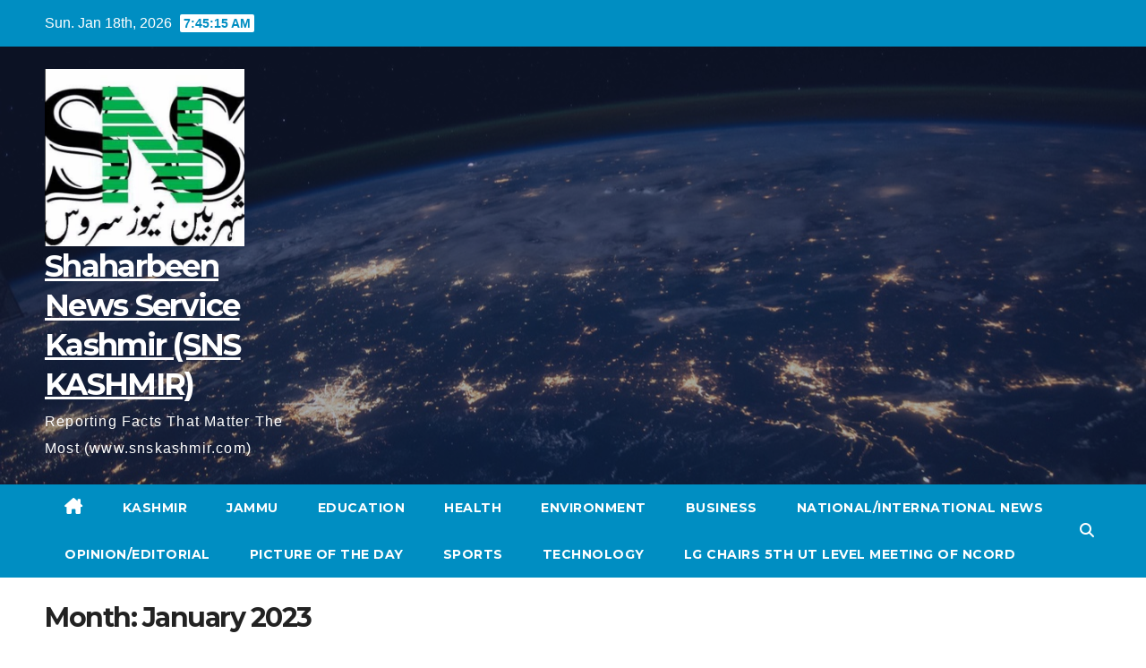

--- FILE ---
content_type: text/html; charset=UTF-8
request_url: https://snskashmir.com/2023/01/
body_size: 26009
content:
<!DOCTYPE html>
<html dir="ltr" lang="en-US" prefix="og: https://ogp.me/ns#">
<head>
<meta charset="UTF-8">
<meta name="viewport" content="width=device-width, initial-scale=1">
<link rel="profile" href="https://gmpg.org/xfn/11">
<title>January, 2023 | Shaharbeen News Service Kashmir (SNS KASHMIR)</title>

		<!-- All in One SEO 4.9.3 - aioseo.com -->
	<meta name="robots" content="max-image-preview:large" />
	<link rel="canonical" href="https://snskashmir.com/2023/01/" />
	<link rel="next" href="https://snskashmir.com/2023/01/page/2/" />
	<meta name="generator" content="All in One SEO (AIOSEO) 4.9.3" />
		<script type="application/ld+json" class="aioseo-schema">
			{"@context":"https:\/\/schema.org","@graph":[{"@type":"BreadcrumbList","@id":"https:\/\/snskashmir.com\/2023\/01\/#breadcrumblist","itemListElement":[{"@type":"ListItem","@id":"https:\/\/snskashmir.com#listItem","position":1,"name":"Home","item":"https:\/\/snskashmir.com","nextItem":{"@type":"ListItem","@id":"https:\/\/snskashmir.com\/2023\/#listItem","name":2023}},{"@type":"ListItem","@id":"https:\/\/snskashmir.com\/2023\/#listItem","position":2,"name":2023,"item":"https:\/\/snskashmir.com\/2023\/","nextItem":{"@type":"ListItem","@id":"https:\/\/snskashmir.com\/2023\/01\/#listItem","name":"01"},"previousItem":{"@type":"ListItem","@id":"https:\/\/snskashmir.com#listItem","name":"Home"}},{"@type":"ListItem","@id":"https:\/\/snskashmir.com\/2023\/01\/#listItem","position":3,"name":"01","previousItem":{"@type":"ListItem","@id":"https:\/\/snskashmir.com\/2023\/#listItem","name":2023}}]},{"@type":"CollectionPage","@id":"https:\/\/snskashmir.com\/2023\/01\/#collectionpage","url":"https:\/\/snskashmir.com\/2023\/01\/","name":"January, 2023 | Shaharbeen News Service Kashmir (SNS KASHMIR)","inLanguage":"en-US","isPartOf":{"@id":"https:\/\/snskashmir.com\/#website"},"breadcrumb":{"@id":"https:\/\/snskashmir.com\/2023\/01\/#breadcrumblist"}},{"@type":"Organization","@id":"https:\/\/snskashmir.com\/#organization","name":"SNS KASHMIR","description":"Reporting Facts That Matter The Most (www.snskashmir.com)","url":"https:\/\/snskashmir.com\/","telephone":"+919419009257","logo":{"@type":"ImageObject","url":"https:\/\/snskashmir.com\/wp-content\/uploads\/2021\/05\/cropped-cropped-IMG-20210502-WA0000.jpg","@id":"https:\/\/snskashmir.com\/2023\/01\/#organizationLogo","width":512,"height":456,"caption":"SNS KAshmir"},"image":{"@id":"https:\/\/snskashmir.com\/2023\/01\/#organizationLogo"},"sameAs":["https:\/\/facebook.com\/SNS KASHMIR","https:\/\/x.com\/SNS KASHMIR","https:\/\/instagram.com\/SNS KASHMIR","https:\/\/pinterest.com\/SNS KASHMIR","https:\/\/youtube.com\/SNS KASHMIR","https:\/\/linkedin.com\/in\/SNS KASHMIR","SHAHARBEEN","NEWS","SERVICE","KASHMIR","(SNS","KASHMIR)"]},{"@type":"WebSite","@id":"https:\/\/snskashmir.com\/#website","url":"https:\/\/snskashmir.com\/","name":"Shaharbeen News Service Kashmir (SNS KASHMIR)","description":"Reporting Facts That Matter The Most (www.snskashmir.com)","inLanguage":"en-US","publisher":{"@id":"https:\/\/snskashmir.com\/#organization"}}]}
		</script>
		<!-- All in One SEO -->

<link rel='dns-prefetch' href='//static.addtoany.com' />
<link rel='dns-prefetch' href='//www.googletagmanager.com' />
<link rel='dns-prefetch' href='//stats.wp.com' />
<link rel='dns-prefetch' href='//fonts.googleapis.com' />
<link rel='dns-prefetch' href='//pagead2.googlesyndication.com' />
<link rel="alternate" type="application/rss+xml" title="Shaharbeen News Service Kashmir                                          (SNS KASHMIR) &raquo; Feed" href="https://snskashmir.com/feed/" />
<link rel="alternate" type="application/rss+xml" title="Shaharbeen News Service Kashmir                                          (SNS KASHMIR) &raquo; Comments Feed" href="https://snskashmir.com/comments/feed/" />
<link rel="alternate" type="application/rss+xml" title="Shaharbeen News Service Kashmir                                          (SNS KASHMIR) &raquo; Stories Feed" href="https://snskashmir.com/web-stories/feed/">		<!-- This site uses the Google Analytics by MonsterInsights plugin v9.2.4 - Using Analytics tracking - https://www.monsterinsights.com/ -->
		<!-- Note: MonsterInsights is not currently configured on this site. The site owner needs to authenticate with Google Analytics in the MonsterInsights settings panel. -->
					<!-- No tracking code set -->
				<!-- / Google Analytics by MonsterInsights -->
		<style id='wp-img-auto-sizes-contain-inline-css'>
img:is([sizes=auto i],[sizes^="auto," i]){contain-intrinsic-size:3000px 1500px}
/*# sourceURL=wp-img-auto-sizes-contain-inline-css */
</style>
<style id='wp-emoji-styles-inline-css'>

	img.wp-smiley, img.emoji {
		display: inline !important;
		border: none !important;
		box-shadow: none !important;
		height: 1em !important;
		width: 1em !important;
		margin: 0 0.07em !important;
		vertical-align: -0.1em !important;
		background: none !important;
		padding: 0 !important;
	}
/*# sourceURL=wp-emoji-styles-inline-css */
</style>
<style id='wp-block-library-inline-css'>
:root{--wp-block-synced-color:#7a00df;--wp-block-synced-color--rgb:122,0,223;--wp-bound-block-color:var(--wp-block-synced-color);--wp-editor-canvas-background:#ddd;--wp-admin-theme-color:#007cba;--wp-admin-theme-color--rgb:0,124,186;--wp-admin-theme-color-darker-10:#006ba1;--wp-admin-theme-color-darker-10--rgb:0,107,160.5;--wp-admin-theme-color-darker-20:#005a87;--wp-admin-theme-color-darker-20--rgb:0,90,135;--wp-admin-border-width-focus:2px}@media (min-resolution:192dpi){:root{--wp-admin-border-width-focus:1.5px}}.wp-element-button{cursor:pointer}:root .has-very-light-gray-background-color{background-color:#eee}:root .has-very-dark-gray-background-color{background-color:#313131}:root .has-very-light-gray-color{color:#eee}:root .has-very-dark-gray-color{color:#313131}:root .has-vivid-green-cyan-to-vivid-cyan-blue-gradient-background{background:linear-gradient(135deg,#00d084,#0693e3)}:root .has-purple-crush-gradient-background{background:linear-gradient(135deg,#34e2e4,#4721fb 50%,#ab1dfe)}:root .has-hazy-dawn-gradient-background{background:linear-gradient(135deg,#faaca8,#dad0ec)}:root .has-subdued-olive-gradient-background{background:linear-gradient(135deg,#fafae1,#67a671)}:root .has-atomic-cream-gradient-background{background:linear-gradient(135deg,#fdd79a,#004a59)}:root .has-nightshade-gradient-background{background:linear-gradient(135deg,#330968,#31cdcf)}:root .has-midnight-gradient-background{background:linear-gradient(135deg,#020381,#2874fc)}:root{--wp--preset--font-size--normal:16px;--wp--preset--font-size--huge:42px}.has-regular-font-size{font-size:1em}.has-larger-font-size{font-size:2.625em}.has-normal-font-size{font-size:var(--wp--preset--font-size--normal)}.has-huge-font-size{font-size:var(--wp--preset--font-size--huge)}.has-text-align-center{text-align:center}.has-text-align-left{text-align:left}.has-text-align-right{text-align:right}.has-fit-text{white-space:nowrap!important}#end-resizable-editor-section{display:none}.aligncenter{clear:both}.items-justified-left{justify-content:flex-start}.items-justified-center{justify-content:center}.items-justified-right{justify-content:flex-end}.items-justified-space-between{justify-content:space-between}.screen-reader-text{border:0;clip-path:inset(50%);height:1px;margin:-1px;overflow:hidden;padding:0;position:absolute;width:1px;word-wrap:normal!important}.screen-reader-text:focus{background-color:#ddd;clip-path:none;color:#444;display:block;font-size:1em;height:auto;left:5px;line-height:normal;padding:15px 23px 14px;text-decoration:none;top:5px;width:auto;z-index:100000}html :where(.has-border-color){border-style:solid}html :where([style*=border-top-color]){border-top-style:solid}html :where([style*=border-right-color]){border-right-style:solid}html :where([style*=border-bottom-color]){border-bottom-style:solid}html :where([style*=border-left-color]){border-left-style:solid}html :where([style*=border-width]){border-style:solid}html :where([style*=border-top-width]){border-top-style:solid}html :where([style*=border-right-width]){border-right-style:solid}html :where([style*=border-bottom-width]){border-bottom-style:solid}html :where([style*=border-left-width]){border-left-style:solid}html :where(img[class*=wp-image-]){height:auto;max-width:100%}:where(figure){margin:0 0 1em}html :where(.is-position-sticky){--wp-admin--admin-bar--position-offset:var(--wp-admin--admin-bar--height,0px)}@media screen and (max-width:600px){html :where(.is-position-sticky){--wp-admin--admin-bar--position-offset:0px}}

/*# sourceURL=wp-block-library-inline-css */
</style><style id='wp-block-gallery-inline-css'>
.blocks-gallery-grid:not(.has-nested-images),.wp-block-gallery:not(.has-nested-images){display:flex;flex-wrap:wrap;list-style-type:none;margin:0;padding:0}.blocks-gallery-grid:not(.has-nested-images) .blocks-gallery-image,.blocks-gallery-grid:not(.has-nested-images) .blocks-gallery-item,.wp-block-gallery:not(.has-nested-images) .blocks-gallery-image,.wp-block-gallery:not(.has-nested-images) .blocks-gallery-item{display:flex;flex-direction:column;flex-grow:1;justify-content:center;margin:0 1em 1em 0;position:relative;width:calc(50% - 1em)}.blocks-gallery-grid:not(.has-nested-images) .blocks-gallery-image:nth-of-type(2n),.blocks-gallery-grid:not(.has-nested-images) .blocks-gallery-item:nth-of-type(2n),.wp-block-gallery:not(.has-nested-images) .blocks-gallery-image:nth-of-type(2n),.wp-block-gallery:not(.has-nested-images) .blocks-gallery-item:nth-of-type(2n){margin-right:0}.blocks-gallery-grid:not(.has-nested-images) .blocks-gallery-image figure,.blocks-gallery-grid:not(.has-nested-images) .blocks-gallery-item figure,.wp-block-gallery:not(.has-nested-images) .blocks-gallery-image figure,.wp-block-gallery:not(.has-nested-images) .blocks-gallery-item figure{align-items:flex-end;display:flex;height:100%;justify-content:flex-start;margin:0}.blocks-gallery-grid:not(.has-nested-images) .blocks-gallery-image img,.blocks-gallery-grid:not(.has-nested-images) .blocks-gallery-item img,.wp-block-gallery:not(.has-nested-images) .blocks-gallery-image img,.wp-block-gallery:not(.has-nested-images) .blocks-gallery-item img{display:block;height:auto;max-width:100%;width:auto}.blocks-gallery-grid:not(.has-nested-images) .blocks-gallery-image figcaption,.blocks-gallery-grid:not(.has-nested-images) .blocks-gallery-item figcaption,.wp-block-gallery:not(.has-nested-images) .blocks-gallery-image figcaption,.wp-block-gallery:not(.has-nested-images) .blocks-gallery-item figcaption{background:linear-gradient(0deg,#000000b3,#0000004d 70%,#0000);bottom:0;box-sizing:border-box;color:#fff;font-size:.8em;margin:0;max-height:100%;overflow:auto;padding:3em .77em .7em;position:absolute;text-align:center;width:100%;z-index:2}.blocks-gallery-grid:not(.has-nested-images) .blocks-gallery-image figcaption img,.blocks-gallery-grid:not(.has-nested-images) .blocks-gallery-item figcaption img,.wp-block-gallery:not(.has-nested-images) .blocks-gallery-image figcaption img,.wp-block-gallery:not(.has-nested-images) .blocks-gallery-item figcaption img{display:inline}.blocks-gallery-grid:not(.has-nested-images) figcaption,.wp-block-gallery:not(.has-nested-images) figcaption{flex-grow:1}.blocks-gallery-grid:not(.has-nested-images).is-cropped .blocks-gallery-image a,.blocks-gallery-grid:not(.has-nested-images).is-cropped .blocks-gallery-image img,.blocks-gallery-grid:not(.has-nested-images).is-cropped .blocks-gallery-item a,.blocks-gallery-grid:not(.has-nested-images).is-cropped .blocks-gallery-item img,.wp-block-gallery:not(.has-nested-images).is-cropped .blocks-gallery-image a,.wp-block-gallery:not(.has-nested-images).is-cropped .blocks-gallery-image img,.wp-block-gallery:not(.has-nested-images).is-cropped .blocks-gallery-item a,.wp-block-gallery:not(.has-nested-images).is-cropped .blocks-gallery-item img{flex:1;height:100%;object-fit:cover;width:100%}.blocks-gallery-grid:not(.has-nested-images).columns-1 .blocks-gallery-image,.blocks-gallery-grid:not(.has-nested-images).columns-1 .blocks-gallery-item,.wp-block-gallery:not(.has-nested-images).columns-1 .blocks-gallery-image,.wp-block-gallery:not(.has-nested-images).columns-1 .blocks-gallery-item{margin-right:0;width:100%}@media (min-width:600px){.blocks-gallery-grid:not(.has-nested-images).columns-3 .blocks-gallery-image,.blocks-gallery-grid:not(.has-nested-images).columns-3 .blocks-gallery-item,.wp-block-gallery:not(.has-nested-images).columns-3 .blocks-gallery-image,.wp-block-gallery:not(.has-nested-images).columns-3 .blocks-gallery-item{margin-right:1em;width:calc(33.33333% - .66667em)}.blocks-gallery-grid:not(.has-nested-images).columns-4 .blocks-gallery-image,.blocks-gallery-grid:not(.has-nested-images).columns-4 .blocks-gallery-item,.wp-block-gallery:not(.has-nested-images).columns-4 .blocks-gallery-image,.wp-block-gallery:not(.has-nested-images).columns-4 .blocks-gallery-item{margin-right:1em;width:calc(25% - .75em)}.blocks-gallery-grid:not(.has-nested-images).columns-5 .blocks-gallery-image,.blocks-gallery-grid:not(.has-nested-images).columns-5 .blocks-gallery-item,.wp-block-gallery:not(.has-nested-images).columns-5 .blocks-gallery-image,.wp-block-gallery:not(.has-nested-images).columns-5 .blocks-gallery-item{margin-right:1em;width:calc(20% - .8em)}.blocks-gallery-grid:not(.has-nested-images).columns-6 .blocks-gallery-image,.blocks-gallery-grid:not(.has-nested-images).columns-6 .blocks-gallery-item,.wp-block-gallery:not(.has-nested-images).columns-6 .blocks-gallery-image,.wp-block-gallery:not(.has-nested-images).columns-6 .blocks-gallery-item{margin-right:1em;width:calc(16.66667% - .83333em)}.blocks-gallery-grid:not(.has-nested-images).columns-7 .blocks-gallery-image,.blocks-gallery-grid:not(.has-nested-images).columns-7 .blocks-gallery-item,.wp-block-gallery:not(.has-nested-images).columns-7 .blocks-gallery-image,.wp-block-gallery:not(.has-nested-images).columns-7 .blocks-gallery-item{margin-right:1em;width:calc(14.28571% - .85714em)}.blocks-gallery-grid:not(.has-nested-images).columns-8 .blocks-gallery-image,.blocks-gallery-grid:not(.has-nested-images).columns-8 .blocks-gallery-item,.wp-block-gallery:not(.has-nested-images).columns-8 .blocks-gallery-image,.wp-block-gallery:not(.has-nested-images).columns-8 .blocks-gallery-item{margin-right:1em;width:calc(12.5% - .875em)}.blocks-gallery-grid:not(.has-nested-images).columns-1 .blocks-gallery-image:nth-of-type(1n),.blocks-gallery-grid:not(.has-nested-images).columns-1 .blocks-gallery-item:nth-of-type(1n),.blocks-gallery-grid:not(.has-nested-images).columns-2 .blocks-gallery-image:nth-of-type(2n),.blocks-gallery-grid:not(.has-nested-images).columns-2 .blocks-gallery-item:nth-of-type(2n),.blocks-gallery-grid:not(.has-nested-images).columns-3 .blocks-gallery-image:nth-of-type(3n),.blocks-gallery-grid:not(.has-nested-images).columns-3 .blocks-gallery-item:nth-of-type(3n),.blocks-gallery-grid:not(.has-nested-images).columns-4 .blocks-gallery-image:nth-of-type(4n),.blocks-gallery-grid:not(.has-nested-images).columns-4 .blocks-gallery-item:nth-of-type(4n),.blocks-gallery-grid:not(.has-nested-images).columns-5 .blocks-gallery-image:nth-of-type(5n),.blocks-gallery-grid:not(.has-nested-images).columns-5 .blocks-gallery-item:nth-of-type(5n),.blocks-gallery-grid:not(.has-nested-images).columns-6 .blocks-gallery-image:nth-of-type(6n),.blocks-gallery-grid:not(.has-nested-images).columns-6 .blocks-gallery-item:nth-of-type(6n),.blocks-gallery-grid:not(.has-nested-images).columns-7 .blocks-gallery-image:nth-of-type(7n),.blocks-gallery-grid:not(.has-nested-images).columns-7 .blocks-gallery-item:nth-of-type(7n),.blocks-gallery-grid:not(.has-nested-images).columns-8 .blocks-gallery-image:nth-of-type(8n),.blocks-gallery-grid:not(.has-nested-images).columns-8 .blocks-gallery-item:nth-of-type(8n),.wp-block-gallery:not(.has-nested-images).columns-1 .blocks-gallery-image:nth-of-type(1n),.wp-block-gallery:not(.has-nested-images).columns-1 .blocks-gallery-item:nth-of-type(1n),.wp-block-gallery:not(.has-nested-images).columns-2 .blocks-gallery-image:nth-of-type(2n),.wp-block-gallery:not(.has-nested-images).columns-2 .blocks-gallery-item:nth-of-type(2n),.wp-block-gallery:not(.has-nested-images).columns-3 .blocks-gallery-image:nth-of-type(3n),.wp-block-gallery:not(.has-nested-images).columns-3 .blocks-gallery-item:nth-of-type(3n),.wp-block-gallery:not(.has-nested-images).columns-4 .blocks-gallery-image:nth-of-type(4n),.wp-block-gallery:not(.has-nested-images).columns-4 .blocks-gallery-item:nth-of-type(4n),.wp-block-gallery:not(.has-nested-images).columns-5 .blocks-gallery-image:nth-of-type(5n),.wp-block-gallery:not(.has-nested-images).columns-5 .blocks-gallery-item:nth-of-type(5n),.wp-block-gallery:not(.has-nested-images).columns-6 .blocks-gallery-image:nth-of-type(6n),.wp-block-gallery:not(.has-nested-images).columns-6 .blocks-gallery-item:nth-of-type(6n),.wp-block-gallery:not(.has-nested-images).columns-7 .blocks-gallery-image:nth-of-type(7n),.wp-block-gallery:not(.has-nested-images).columns-7 .blocks-gallery-item:nth-of-type(7n),.wp-block-gallery:not(.has-nested-images).columns-8 .blocks-gallery-image:nth-of-type(8n),.wp-block-gallery:not(.has-nested-images).columns-8 .blocks-gallery-item:nth-of-type(8n){margin-right:0}}.blocks-gallery-grid:not(.has-nested-images) .blocks-gallery-image:last-child,.blocks-gallery-grid:not(.has-nested-images) .blocks-gallery-item:last-child,.wp-block-gallery:not(.has-nested-images) .blocks-gallery-image:last-child,.wp-block-gallery:not(.has-nested-images) .blocks-gallery-item:last-child{margin-right:0}.blocks-gallery-grid:not(.has-nested-images).alignleft,.blocks-gallery-grid:not(.has-nested-images).alignright,.wp-block-gallery:not(.has-nested-images).alignleft,.wp-block-gallery:not(.has-nested-images).alignright{max-width:420px;width:100%}.blocks-gallery-grid:not(.has-nested-images).aligncenter .blocks-gallery-item figure,.wp-block-gallery:not(.has-nested-images).aligncenter .blocks-gallery-item figure{justify-content:center}.wp-block-gallery:not(.is-cropped) .blocks-gallery-item{align-self:flex-start}figure.wp-block-gallery.has-nested-images{align-items:normal}.wp-block-gallery.has-nested-images figure.wp-block-image:not(#individual-image){margin:0;width:calc(50% - var(--wp--style--unstable-gallery-gap, 16px)/2)}.wp-block-gallery.has-nested-images figure.wp-block-image{box-sizing:border-box;display:flex;flex-direction:column;flex-grow:1;justify-content:center;max-width:100%;position:relative}.wp-block-gallery.has-nested-images figure.wp-block-image>a,.wp-block-gallery.has-nested-images figure.wp-block-image>div{flex-direction:column;flex-grow:1;margin:0}.wp-block-gallery.has-nested-images figure.wp-block-image img{display:block;height:auto;max-width:100%!important;width:auto}.wp-block-gallery.has-nested-images figure.wp-block-image figcaption,.wp-block-gallery.has-nested-images figure.wp-block-image:has(figcaption):before{bottom:0;left:0;max-height:100%;position:absolute;right:0}.wp-block-gallery.has-nested-images figure.wp-block-image:has(figcaption):before{backdrop-filter:blur(3px);content:"";height:100%;-webkit-mask-image:linear-gradient(0deg,#000 20%,#0000);mask-image:linear-gradient(0deg,#000 20%,#0000);max-height:40%;pointer-events:none}.wp-block-gallery.has-nested-images figure.wp-block-image figcaption{box-sizing:border-box;color:#fff;font-size:13px;margin:0;overflow:auto;padding:1em;text-align:center;text-shadow:0 0 1.5px #000}.wp-block-gallery.has-nested-images figure.wp-block-image figcaption::-webkit-scrollbar{height:12px;width:12px}.wp-block-gallery.has-nested-images figure.wp-block-image figcaption::-webkit-scrollbar-track{background-color:initial}.wp-block-gallery.has-nested-images figure.wp-block-image figcaption::-webkit-scrollbar-thumb{background-clip:padding-box;background-color:initial;border:3px solid #0000;border-radius:8px}.wp-block-gallery.has-nested-images figure.wp-block-image figcaption:focus-within::-webkit-scrollbar-thumb,.wp-block-gallery.has-nested-images figure.wp-block-image figcaption:focus::-webkit-scrollbar-thumb,.wp-block-gallery.has-nested-images figure.wp-block-image figcaption:hover::-webkit-scrollbar-thumb{background-color:#fffc}.wp-block-gallery.has-nested-images figure.wp-block-image figcaption{scrollbar-color:#0000 #0000;scrollbar-gutter:stable both-edges;scrollbar-width:thin}.wp-block-gallery.has-nested-images figure.wp-block-image figcaption:focus,.wp-block-gallery.has-nested-images figure.wp-block-image figcaption:focus-within,.wp-block-gallery.has-nested-images figure.wp-block-image figcaption:hover{scrollbar-color:#fffc #0000}.wp-block-gallery.has-nested-images figure.wp-block-image figcaption{will-change:transform}@media (hover:none){.wp-block-gallery.has-nested-images figure.wp-block-image figcaption{scrollbar-color:#fffc #0000}}.wp-block-gallery.has-nested-images figure.wp-block-image figcaption{background:linear-gradient(0deg,#0006,#0000)}.wp-block-gallery.has-nested-images figure.wp-block-image figcaption img{display:inline}.wp-block-gallery.has-nested-images figure.wp-block-image figcaption a{color:inherit}.wp-block-gallery.has-nested-images figure.wp-block-image.has-custom-border img{box-sizing:border-box}.wp-block-gallery.has-nested-images figure.wp-block-image.has-custom-border>a,.wp-block-gallery.has-nested-images figure.wp-block-image.has-custom-border>div,.wp-block-gallery.has-nested-images figure.wp-block-image.is-style-rounded>a,.wp-block-gallery.has-nested-images figure.wp-block-image.is-style-rounded>div{flex:1 1 auto}.wp-block-gallery.has-nested-images figure.wp-block-image.has-custom-border figcaption,.wp-block-gallery.has-nested-images figure.wp-block-image.is-style-rounded figcaption{background:none;color:inherit;flex:initial;margin:0;padding:10px 10px 9px;position:relative;text-shadow:none}.wp-block-gallery.has-nested-images figure.wp-block-image.has-custom-border:before,.wp-block-gallery.has-nested-images figure.wp-block-image.is-style-rounded:before{content:none}.wp-block-gallery.has-nested-images figcaption{flex-basis:100%;flex-grow:1;text-align:center}.wp-block-gallery.has-nested-images:not(.is-cropped) figure.wp-block-image:not(#individual-image){margin-bottom:auto;margin-top:0}.wp-block-gallery.has-nested-images.is-cropped figure.wp-block-image:not(#individual-image){align-self:inherit}.wp-block-gallery.has-nested-images.is-cropped figure.wp-block-image:not(#individual-image)>a,.wp-block-gallery.has-nested-images.is-cropped figure.wp-block-image:not(#individual-image)>div:not(.components-drop-zone){display:flex}.wp-block-gallery.has-nested-images.is-cropped figure.wp-block-image:not(#individual-image) a,.wp-block-gallery.has-nested-images.is-cropped figure.wp-block-image:not(#individual-image) img{flex:1 0 0%;height:100%;object-fit:cover;width:100%}.wp-block-gallery.has-nested-images.columns-1 figure.wp-block-image:not(#individual-image){width:100%}@media (min-width:600px){.wp-block-gallery.has-nested-images.columns-3 figure.wp-block-image:not(#individual-image){width:calc(33.33333% - var(--wp--style--unstable-gallery-gap, 16px)*.66667)}.wp-block-gallery.has-nested-images.columns-4 figure.wp-block-image:not(#individual-image){width:calc(25% - var(--wp--style--unstable-gallery-gap, 16px)*.75)}.wp-block-gallery.has-nested-images.columns-5 figure.wp-block-image:not(#individual-image){width:calc(20% - var(--wp--style--unstable-gallery-gap, 16px)*.8)}.wp-block-gallery.has-nested-images.columns-6 figure.wp-block-image:not(#individual-image){width:calc(16.66667% - var(--wp--style--unstable-gallery-gap, 16px)*.83333)}.wp-block-gallery.has-nested-images.columns-7 figure.wp-block-image:not(#individual-image){width:calc(14.28571% - var(--wp--style--unstable-gallery-gap, 16px)*.85714)}.wp-block-gallery.has-nested-images.columns-8 figure.wp-block-image:not(#individual-image){width:calc(12.5% - var(--wp--style--unstable-gallery-gap, 16px)*.875)}.wp-block-gallery.has-nested-images.columns-default figure.wp-block-image:not(#individual-image){width:calc(33.33% - var(--wp--style--unstable-gallery-gap, 16px)*.66667)}.wp-block-gallery.has-nested-images.columns-default figure.wp-block-image:not(#individual-image):first-child:nth-last-child(2),.wp-block-gallery.has-nested-images.columns-default figure.wp-block-image:not(#individual-image):first-child:nth-last-child(2)~figure.wp-block-image:not(#individual-image){width:calc(50% - var(--wp--style--unstable-gallery-gap, 16px)*.5)}.wp-block-gallery.has-nested-images.columns-default figure.wp-block-image:not(#individual-image):first-child:last-child{width:100%}}.wp-block-gallery.has-nested-images.alignleft,.wp-block-gallery.has-nested-images.alignright{max-width:420px;width:100%}.wp-block-gallery.has-nested-images.aligncenter{justify-content:center}
/*# sourceURL=https://snskashmir.com/wp-includes/blocks/gallery/style.min.css */
</style>
<style id='wp-block-image-inline-css'>
.wp-block-image>a,.wp-block-image>figure>a{display:inline-block}.wp-block-image img{box-sizing:border-box;height:auto;max-width:100%;vertical-align:bottom}@media not (prefers-reduced-motion){.wp-block-image img.hide{visibility:hidden}.wp-block-image img.show{animation:show-content-image .4s}}.wp-block-image[style*=border-radius] img,.wp-block-image[style*=border-radius]>a{border-radius:inherit}.wp-block-image.has-custom-border img{box-sizing:border-box}.wp-block-image.aligncenter{text-align:center}.wp-block-image.alignfull>a,.wp-block-image.alignwide>a{width:100%}.wp-block-image.alignfull img,.wp-block-image.alignwide img{height:auto;width:100%}.wp-block-image .aligncenter,.wp-block-image .alignleft,.wp-block-image .alignright,.wp-block-image.aligncenter,.wp-block-image.alignleft,.wp-block-image.alignright{display:table}.wp-block-image .aligncenter>figcaption,.wp-block-image .alignleft>figcaption,.wp-block-image .alignright>figcaption,.wp-block-image.aligncenter>figcaption,.wp-block-image.alignleft>figcaption,.wp-block-image.alignright>figcaption{caption-side:bottom;display:table-caption}.wp-block-image .alignleft{float:left;margin:.5em 1em .5em 0}.wp-block-image .alignright{float:right;margin:.5em 0 .5em 1em}.wp-block-image .aligncenter{margin-left:auto;margin-right:auto}.wp-block-image :where(figcaption){margin-bottom:1em;margin-top:.5em}.wp-block-image.is-style-circle-mask img{border-radius:9999px}@supports ((-webkit-mask-image:none) or (mask-image:none)) or (-webkit-mask-image:none){.wp-block-image.is-style-circle-mask img{border-radius:0;-webkit-mask-image:url('data:image/svg+xml;utf8,<svg viewBox="0 0 100 100" xmlns="http://www.w3.org/2000/svg"><circle cx="50" cy="50" r="50"/></svg>');mask-image:url('data:image/svg+xml;utf8,<svg viewBox="0 0 100 100" xmlns="http://www.w3.org/2000/svg"><circle cx="50" cy="50" r="50"/></svg>');mask-mode:alpha;-webkit-mask-position:center;mask-position:center;-webkit-mask-repeat:no-repeat;mask-repeat:no-repeat;-webkit-mask-size:contain;mask-size:contain}}:root :where(.wp-block-image.is-style-rounded img,.wp-block-image .is-style-rounded img){border-radius:9999px}.wp-block-image figure{margin:0}.wp-lightbox-container{display:flex;flex-direction:column;position:relative}.wp-lightbox-container img{cursor:zoom-in}.wp-lightbox-container img:hover+button{opacity:1}.wp-lightbox-container button{align-items:center;backdrop-filter:blur(16px) saturate(180%);background-color:#5a5a5a40;border:none;border-radius:4px;cursor:zoom-in;display:flex;height:20px;justify-content:center;opacity:0;padding:0;position:absolute;right:16px;text-align:center;top:16px;width:20px;z-index:100}@media not (prefers-reduced-motion){.wp-lightbox-container button{transition:opacity .2s ease}}.wp-lightbox-container button:focus-visible{outline:3px auto #5a5a5a40;outline:3px auto -webkit-focus-ring-color;outline-offset:3px}.wp-lightbox-container button:hover{cursor:pointer;opacity:1}.wp-lightbox-container button:focus{opacity:1}.wp-lightbox-container button:focus,.wp-lightbox-container button:hover,.wp-lightbox-container button:not(:hover):not(:active):not(.has-background){background-color:#5a5a5a40;border:none}.wp-lightbox-overlay{box-sizing:border-box;cursor:zoom-out;height:100vh;left:0;overflow:hidden;position:fixed;top:0;visibility:hidden;width:100%;z-index:100000}.wp-lightbox-overlay .close-button{align-items:center;cursor:pointer;display:flex;justify-content:center;min-height:40px;min-width:40px;padding:0;position:absolute;right:calc(env(safe-area-inset-right) + 16px);top:calc(env(safe-area-inset-top) + 16px);z-index:5000000}.wp-lightbox-overlay .close-button:focus,.wp-lightbox-overlay .close-button:hover,.wp-lightbox-overlay .close-button:not(:hover):not(:active):not(.has-background){background:none;border:none}.wp-lightbox-overlay .lightbox-image-container{height:var(--wp--lightbox-container-height);left:50%;overflow:hidden;position:absolute;top:50%;transform:translate(-50%,-50%);transform-origin:top left;width:var(--wp--lightbox-container-width);z-index:9999999999}.wp-lightbox-overlay .wp-block-image{align-items:center;box-sizing:border-box;display:flex;height:100%;justify-content:center;margin:0;position:relative;transform-origin:0 0;width:100%;z-index:3000000}.wp-lightbox-overlay .wp-block-image img{height:var(--wp--lightbox-image-height);min-height:var(--wp--lightbox-image-height);min-width:var(--wp--lightbox-image-width);width:var(--wp--lightbox-image-width)}.wp-lightbox-overlay .wp-block-image figcaption{display:none}.wp-lightbox-overlay button{background:none;border:none}.wp-lightbox-overlay .scrim{background-color:#fff;height:100%;opacity:.9;position:absolute;width:100%;z-index:2000000}.wp-lightbox-overlay.active{visibility:visible}@media not (prefers-reduced-motion){.wp-lightbox-overlay.active{animation:turn-on-visibility .25s both}.wp-lightbox-overlay.active img{animation:turn-on-visibility .35s both}.wp-lightbox-overlay.show-closing-animation:not(.active){animation:turn-off-visibility .35s both}.wp-lightbox-overlay.show-closing-animation:not(.active) img{animation:turn-off-visibility .25s both}.wp-lightbox-overlay.zoom.active{animation:none;opacity:1;visibility:visible}.wp-lightbox-overlay.zoom.active .lightbox-image-container{animation:lightbox-zoom-in .4s}.wp-lightbox-overlay.zoom.active .lightbox-image-container img{animation:none}.wp-lightbox-overlay.zoom.active .scrim{animation:turn-on-visibility .4s forwards}.wp-lightbox-overlay.zoom.show-closing-animation:not(.active){animation:none}.wp-lightbox-overlay.zoom.show-closing-animation:not(.active) .lightbox-image-container{animation:lightbox-zoom-out .4s}.wp-lightbox-overlay.zoom.show-closing-animation:not(.active) .lightbox-image-container img{animation:none}.wp-lightbox-overlay.zoom.show-closing-animation:not(.active) .scrim{animation:turn-off-visibility .4s forwards}}@keyframes show-content-image{0%{visibility:hidden}99%{visibility:hidden}to{visibility:visible}}@keyframes turn-on-visibility{0%{opacity:0}to{opacity:1}}@keyframes turn-off-visibility{0%{opacity:1;visibility:visible}99%{opacity:0;visibility:visible}to{opacity:0;visibility:hidden}}@keyframes lightbox-zoom-in{0%{transform:translate(calc((-100vw + var(--wp--lightbox-scrollbar-width))/2 + var(--wp--lightbox-initial-left-position)),calc(-50vh + var(--wp--lightbox-initial-top-position))) scale(var(--wp--lightbox-scale))}to{transform:translate(-50%,-50%) scale(1)}}@keyframes lightbox-zoom-out{0%{transform:translate(-50%,-50%) scale(1);visibility:visible}99%{visibility:visible}to{transform:translate(calc((-100vw + var(--wp--lightbox-scrollbar-width))/2 + var(--wp--lightbox-initial-left-position)),calc(-50vh + var(--wp--lightbox-initial-top-position))) scale(var(--wp--lightbox-scale));visibility:hidden}}
/*# sourceURL=https://snskashmir.com/wp-includes/blocks/image/style.min.css */
</style>
<style id='wp-block-paragraph-inline-css'>
.is-small-text{font-size:.875em}.is-regular-text{font-size:1em}.is-large-text{font-size:2.25em}.is-larger-text{font-size:3em}.has-drop-cap:not(:focus):first-letter{float:left;font-size:8.4em;font-style:normal;font-weight:100;line-height:.68;margin:.05em .1em 0 0;text-transform:uppercase}body.rtl .has-drop-cap:not(:focus):first-letter{float:none;margin-left:.1em}p.has-drop-cap.has-background{overflow:hidden}:root :where(p.has-background){padding:1.25em 2.375em}:where(p.has-text-color:not(.has-link-color)) a{color:inherit}p.has-text-align-left[style*="writing-mode:vertical-lr"],p.has-text-align-right[style*="writing-mode:vertical-rl"]{rotate:180deg}
/*# sourceURL=https://snskashmir.com/wp-includes/blocks/paragraph/style.min.css */
</style>
<style id='global-styles-inline-css'>
:root{--wp--preset--aspect-ratio--square: 1;--wp--preset--aspect-ratio--4-3: 4/3;--wp--preset--aspect-ratio--3-4: 3/4;--wp--preset--aspect-ratio--3-2: 3/2;--wp--preset--aspect-ratio--2-3: 2/3;--wp--preset--aspect-ratio--16-9: 16/9;--wp--preset--aspect-ratio--9-16: 9/16;--wp--preset--color--black: #000000;--wp--preset--color--cyan-bluish-gray: #abb8c3;--wp--preset--color--white: #ffffff;--wp--preset--color--pale-pink: #f78da7;--wp--preset--color--vivid-red: #cf2e2e;--wp--preset--color--luminous-vivid-orange: #ff6900;--wp--preset--color--luminous-vivid-amber: #fcb900;--wp--preset--color--light-green-cyan: #7bdcb5;--wp--preset--color--vivid-green-cyan: #00d084;--wp--preset--color--pale-cyan-blue: #8ed1fc;--wp--preset--color--vivid-cyan-blue: #0693e3;--wp--preset--color--vivid-purple: #9b51e0;--wp--preset--gradient--vivid-cyan-blue-to-vivid-purple: linear-gradient(135deg,rgb(6,147,227) 0%,rgb(155,81,224) 100%);--wp--preset--gradient--light-green-cyan-to-vivid-green-cyan: linear-gradient(135deg,rgb(122,220,180) 0%,rgb(0,208,130) 100%);--wp--preset--gradient--luminous-vivid-amber-to-luminous-vivid-orange: linear-gradient(135deg,rgb(252,185,0) 0%,rgb(255,105,0) 100%);--wp--preset--gradient--luminous-vivid-orange-to-vivid-red: linear-gradient(135deg,rgb(255,105,0) 0%,rgb(207,46,46) 100%);--wp--preset--gradient--very-light-gray-to-cyan-bluish-gray: linear-gradient(135deg,rgb(238,238,238) 0%,rgb(169,184,195) 100%);--wp--preset--gradient--cool-to-warm-spectrum: linear-gradient(135deg,rgb(74,234,220) 0%,rgb(151,120,209) 20%,rgb(207,42,186) 40%,rgb(238,44,130) 60%,rgb(251,105,98) 80%,rgb(254,248,76) 100%);--wp--preset--gradient--blush-light-purple: linear-gradient(135deg,rgb(255,206,236) 0%,rgb(152,150,240) 100%);--wp--preset--gradient--blush-bordeaux: linear-gradient(135deg,rgb(254,205,165) 0%,rgb(254,45,45) 50%,rgb(107,0,62) 100%);--wp--preset--gradient--luminous-dusk: linear-gradient(135deg,rgb(255,203,112) 0%,rgb(199,81,192) 50%,rgb(65,88,208) 100%);--wp--preset--gradient--pale-ocean: linear-gradient(135deg,rgb(255,245,203) 0%,rgb(182,227,212) 50%,rgb(51,167,181) 100%);--wp--preset--gradient--electric-grass: linear-gradient(135deg,rgb(202,248,128) 0%,rgb(113,206,126) 100%);--wp--preset--gradient--midnight: linear-gradient(135deg,rgb(2,3,129) 0%,rgb(40,116,252) 100%);--wp--preset--font-size--small: 13px;--wp--preset--font-size--medium: 20px;--wp--preset--font-size--large: 36px;--wp--preset--font-size--x-large: 42px;--wp--preset--spacing--20: 0.44rem;--wp--preset--spacing--30: 0.67rem;--wp--preset--spacing--40: 1rem;--wp--preset--spacing--50: 1.5rem;--wp--preset--spacing--60: 2.25rem;--wp--preset--spacing--70: 3.38rem;--wp--preset--spacing--80: 5.06rem;--wp--preset--shadow--natural: 6px 6px 9px rgba(0, 0, 0, 0.2);--wp--preset--shadow--deep: 12px 12px 50px rgba(0, 0, 0, 0.4);--wp--preset--shadow--sharp: 6px 6px 0px rgba(0, 0, 0, 0.2);--wp--preset--shadow--outlined: 6px 6px 0px -3px rgb(255, 255, 255), 6px 6px rgb(0, 0, 0);--wp--preset--shadow--crisp: 6px 6px 0px rgb(0, 0, 0);}:where(.is-layout-flex){gap: 0.5em;}:where(.is-layout-grid){gap: 0.5em;}body .is-layout-flex{display: flex;}.is-layout-flex{flex-wrap: wrap;align-items: center;}.is-layout-flex > :is(*, div){margin: 0;}body .is-layout-grid{display: grid;}.is-layout-grid > :is(*, div){margin: 0;}:where(.wp-block-columns.is-layout-flex){gap: 2em;}:where(.wp-block-columns.is-layout-grid){gap: 2em;}:where(.wp-block-post-template.is-layout-flex){gap: 1.25em;}:where(.wp-block-post-template.is-layout-grid){gap: 1.25em;}.has-black-color{color: var(--wp--preset--color--black) !important;}.has-cyan-bluish-gray-color{color: var(--wp--preset--color--cyan-bluish-gray) !important;}.has-white-color{color: var(--wp--preset--color--white) !important;}.has-pale-pink-color{color: var(--wp--preset--color--pale-pink) !important;}.has-vivid-red-color{color: var(--wp--preset--color--vivid-red) !important;}.has-luminous-vivid-orange-color{color: var(--wp--preset--color--luminous-vivid-orange) !important;}.has-luminous-vivid-amber-color{color: var(--wp--preset--color--luminous-vivid-amber) !important;}.has-light-green-cyan-color{color: var(--wp--preset--color--light-green-cyan) !important;}.has-vivid-green-cyan-color{color: var(--wp--preset--color--vivid-green-cyan) !important;}.has-pale-cyan-blue-color{color: var(--wp--preset--color--pale-cyan-blue) !important;}.has-vivid-cyan-blue-color{color: var(--wp--preset--color--vivid-cyan-blue) !important;}.has-vivid-purple-color{color: var(--wp--preset--color--vivid-purple) !important;}.has-black-background-color{background-color: var(--wp--preset--color--black) !important;}.has-cyan-bluish-gray-background-color{background-color: var(--wp--preset--color--cyan-bluish-gray) !important;}.has-white-background-color{background-color: var(--wp--preset--color--white) !important;}.has-pale-pink-background-color{background-color: var(--wp--preset--color--pale-pink) !important;}.has-vivid-red-background-color{background-color: var(--wp--preset--color--vivid-red) !important;}.has-luminous-vivid-orange-background-color{background-color: var(--wp--preset--color--luminous-vivid-orange) !important;}.has-luminous-vivid-amber-background-color{background-color: var(--wp--preset--color--luminous-vivid-amber) !important;}.has-light-green-cyan-background-color{background-color: var(--wp--preset--color--light-green-cyan) !important;}.has-vivid-green-cyan-background-color{background-color: var(--wp--preset--color--vivid-green-cyan) !important;}.has-pale-cyan-blue-background-color{background-color: var(--wp--preset--color--pale-cyan-blue) !important;}.has-vivid-cyan-blue-background-color{background-color: var(--wp--preset--color--vivid-cyan-blue) !important;}.has-vivid-purple-background-color{background-color: var(--wp--preset--color--vivid-purple) !important;}.has-black-border-color{border-color: var(--wp--preset--color--black) !important;}.has-cyan-bluish-gray-border-color{border-color: var(--wp--preset--color--cyan-bluish-gray) !important;}.has-white-border-color{border-color: var(--wp--preset--color--white) !important;}.has-pale-pink-border-color{border-color: var(--wp--preset--color--pale-pink) !important;}.has-vivid-red-border-color{border-color: var(--wp--preset--color--vivid-red) !important;}.has-luminous-vivid-orange-border-color{border-color: var(--wp--preset--color--luminous-vivid-orange) !important;}.has-luminous-vivid-amber-border-color{border-color: var(--wp--preset--color--luminous-vivid-amber) !important;}.has-light-green-cyan-border-color{border-color: var(--wp--preset--color--light-green-cyan) !important;}.has-vivid-green-cyan-border-color{border-color: var(--wp--preset--color--vivid-green-cyan) !important;}.has-pale-cyan-blue-border-color{border-color: var(--wp--preset--color--pale-cyan-blue) !important;}.has-vivid-cyan-blue-border-color{border-color: var(--wp--preset--color--vivid-cyan-blue) !important;}.has-vivid-purple-border-color{border-color: var(--wp--preset--color--vivid-purple) !important;}.has-vivid-cyan-blue-to-vivid-purple-gradient-background{background: var(--wp--preset--gradient--vivid-cyan-blue-to-vivid-purple) !important;}.has-light-green-cyan-to-vivid-green-cyan-gradient-background{background: var(--wp--preset--gradient--light-green-cyan-to-vivid-green-cyan) !important;}.has-luminous-vivid-amber-to-luminous-vivid-orange-gradient-background{background: var(--wp--preset--gradient--luminous-vivid-amber-to-luminous-vivid-orange) !important;}.has-luminous-vivid-orange-to-vivid-red-gradient-background{background: var(--wp--preset--gradient--luminous-vivid-orange-to-vivid-red) !important;}.has-very-light-gray-to-cyan-bluish-gray-gradient-background{background: var(--wp--preset--gradient--very-light-gray-to-cyan-bluish-gray) !important;}.has-cool-to-warm-spectrum-gradient-background{background: var(--wp--preset--gradient--cool-to-warm-spectrum) !important;}.has-blush-light-purple-gradient-background{background: var(--wp--preset--gradient--blush-light-purple) !important;}.has-blush-bordeaux-gradient-background{background: var(--wp--preset--gradient--blush-bordeaux) !important;}.has-luminous-dusk-gradient-background{background: var(--wp--preset--gradient--luminous-dusk) !important;}.has-pale-ocean-gradient-background{background: var(--wp--preset--gradient--pale-ocean) !important;}.has-electric-grass-gradient-background{background: var(--wp--preset--gradient--electric-grass) !important;}.has-midnight-gradient-background{background: var(--wp--preset--gradient--midnight) !important;}.has-small-font-size{font-size: var(--wp--preset--font-size--small) !important;}.has-medium-font-size{font-size: var(--wp--preset--font-size--medium) !important;}.has-large-font-size{font-size: var(--wp--preset--font-size--large) !important;}.has-x-large-font-size{font-size: var(--wp--preset--font-size--x-large) !important;}
/*# sourceURL=global-styles-inline-css */
</style>
<style id='core-block-supports-inline-css'>
.wp-block-gallery.wp-block-gallery-1{--wp--style--unstable-gallery-gap:var( --wp--style--gallery-gap-default, var( --gallery-block--gutter-size, var( --wp--style--block-gap, 0.5em ) ) );gap:var( --wp--style--gallery-gap-default, var( --gallery-block--gutter-size, var( --wp--style--block-gap, 0.5em ) ) );}
/*# sourceURL=core-block-supports-inline-css */
</style>

<style id='classic-theme-styles-inline-css'>
/*! This file is auto-generated */
.wp-block-button__link{color:#fff;background-color:#32373c;border-radius:9999px;box-shadow:none;text-decoration:none;padding:calc(.667em + 2px) calc(1.333em + 2px);font-size:1.125em}.wp-block-file__button{background:#32373c;color:#fff;text-decoration:none}
/*# sourceURL=/wp-includes/css/classic-themes.min.css */
</style>
<link rel='stylesheet' id='dashicons-css' href='https://snskashmir.com/wp-includes/css/dashicons.min.css?ver=6.9' media='all' />
<link rel='stylesheet' id='post-views-counter-frontend-css' href='https://snskashmir.com/wp-content/plugins/post-views-counter/css/frontend.min.css?ver=1.4.8' media='all' />
<link rel='stylesheet' id='newsup-fonts-css' href='//fonts.googleapis.com/css?family=Montserrat%3A400%2C500%2C700%2C800%7CWork%2BSans%3A300%2C400%2C500%2C600%2C700%2C800%2C900%26display%3Dswap&#038;subset=latin%2Clatin-ext' media='all' />
<link rel='stylesheet' id='bootstrap-css' href='https://snskashmir.com/wp-content/themes/newsup/css/bootstrap.css?ver=6.9' media='all' />
<link rel='stylesheet' id='newsup-style-css' href='https://snskashmir.com/wp-content/themes/news-live/style.css?ver=6.9' media='all' />
<link rel='stylesheet' id='font-awesome-5-all-css' href='https://snskashmir.com/wp-content/themes/newsup/css/font-awesome/css/all.min.css?ver=6.9' media='all' />
<link rel='stylesheet' id='font-awesome-4-shim-css' href='https://snskashmir.com/wp-content/themes/newsup/css/font-awesome/css/v4-shims.min.css?ver=6.9' media='all' />
<link rel='stylesheet' id='owl-carousel-css' href='https://snskashmir.com/wp-content/themes/newsup/css/owl.carousel.css?ver=6.9' media='all' />
<link rel='stylesheet' id='smartmenus-css' href='https://snskashmir.com/wp-content/themes/newsup/css/jquery.smartmenus.bootstrap.css?ver=6.9' media='all' />
<link rel='stylesheet' id='newsup-custom-css-css' href='https://snskashmir.com/wp-content/themes/newsup/inc/ansar/customize/css/customizer.css?ver=1.0' media='all' />
<link rel='stylesheet' id='addtoany-css' href='https://snskashmir.com/wp-content/plugins/add-to-any/addtoany.min.css?ver=1.16' media='all' />
<link rel='stylesheet' id='newsup-style-parent-css' href='https://snskashmir.com/wp-content/themes/newsup/style.css?ver=6.9' media='all' />
<link rel='stylesheet' id='newslive-style-css' href='https://snskashmir.com/wp-content/themes/news-live/style.css?ver=1.0' media='all' />
<link rel='stylesheet' id='newslive-default-css-css' href='https://snskashmir.com/wp-content/themes/news-live/css/colors/default.css?ver=6.9' media='all' />
<script id="addtoany-core-js-before">
window.a2a_config=window.a2a_config||{};a2a_config.callbacks=[];a2a_config.overlays=[];a2a_config.templates={};

//# sourceURL=addtoany-core-js-before
</script>
<script defer src="https://static.addtoany.com/menu/page.js" id="addtoany-core-js"></script>
<script src="https://snskashmir.com/wp-includes/js/jquery/jquery.min.js?ver=3.7.1" id="jquery-core-js"></script>
<script src="https://snskashmir.com/wp-includes/js/jquery/jquery-migrate.min.js?ver=3.4.1" id="jquery-migrate-js"></script>
<script defer src="https://snskashmir.com/wp-content/plugins/add-to-any/addtoany.min.js?ver=1.1" id="addtoany-jquery-js"></script>
<script src="https://snskashmir.com/wp-content/themes/newsup/js/navigation.js?ver=6.9" id="newsup-navigation-js"></script>
<script src="https://snskashmir.com/wp-content/themes/newsup/js/bootstrap.js?ver=6.9" id="bootstrap-js"></script>
<script src="https://snskashmir.com/wp-content/themes/newsup/js/owl.carousel.min.js?ver=6.9" id="owl-carousel-min-js"></script>
<script src="https://snskashmir.com/wp-content/themes/newsup/js/jquery.smartmenus.js?ver=6.9" id="smartmenus-js-js"></script>
<script src="https://snskashmir.com/wp-content/themes/newsup/js/jquery.smartmenus.bootstrap.js?ver=6.9" id="bootstrap-smartmenus-js-js"></script>
<script src="https://snskashmir.com/wp-content/themes/newsup/js/jquery.marquee.js?ver=6.9" id="newsup-marquee-js-js"></script>
<script src="https://snskashmir.com/wp-content/themes/newsup/js/main.js?ver=6.9" id="newsup-main-js-js"></script>

<!-- Google tag (gtag.js) snippet added by Site Kit -->

<!-- Google Analytics snippet added by Site Kit -->
<script src="https://www.googletagmanager.com/gtag/js?id=GT-KTPRNCX" id="google_gtagjs-js" async></script>
<script id="google_gtagjs-js-after">
window.dataLayer = window.dataLayer || [];function gtag(){dataLayer.push(arguments);}
gtag("set","linker",{"domains":["snskashmir.com"]});
gtag("js", new Date());
gtag("set", "developer_id.dZTNiMT", true);
gtag("config", "GT-KTPRNCX");
//# sourceURL=google_gtagjs-js-after
</script>

<!-- End Google tag (gtag.js) snippet added by Site Kit -->
<link rel="https://api.w.org/" href="https://snskashmir.com/wp-json/" /><link rel="EditURI" type="application/rsd+xml" title="RSD" href="https://snskashmir.com/xmlrpc.php?rsd" />
<meta name="generator" content="WordPress 6.9" />
<meta name="generator" content="Site Kit by Google 1.144.0" />	<style>img#wpstats{display:none}</style>
		<style type="text/css" id="custom-background-css">
    .wrapper { background-color: #eee; }
</style>

<!-- Google AdSense meta tags added by Site Kit -->
<meta name="google-adsense-platform-account" content="ca-host-pub-2644536267352236">
<meta name="google-adsense-platform-domain" content="sitekit.withgoogle.com">
<!-- End Google AdSense meta tags added by Site Kit -->
<style>.recentcomments a{display:inline !important;padding:0 !important;margin:0 !important;}</style>

<script type="application/ld+json" class="saswp-schema-markup-output">
[{"@context":"https:\/\/schema.org\/","@graph":[{"@context":"https:\/\/schema.org\/","@type":"SiteNavigationElement","@id":"https:\/\/snskashmir.com#Main Menu","name":"Kashmir","url":"http:\/\/snskashmir.com\/category\/kashmir\/"},{"@context":"https:\/\/schema.org\/","@type":"SiteNavigationElement","@id":"https:\/\/snskashmir.com#Main Menu","name":"Jammu","url":"http:\/\/snskashmir.com\/category\/jammu\/"},{"@context":"https:\/\/schema.org\/","@type":"SiteNavigationElement","@id":"https:\/\/snskashmir.com#Main Menu","name":"Education","url":"http:\/\/snskashmir.com\/category\/education\/"},{"@context":"https:\/\/schema.org\/","@type":"SiteNavigationElement","@id":"https:\/\/snskashmir.com#Main Menu","name":"Health","url":"http:\/\/snskashmir.com\/category\/health\/"},{"@context":"https:\/\/schema.org\/","@type":"SiteNavigationElement","@id":"https:\/\/snskashmir.com#Main Menu","name":"Environment","url":"http:\/\/snskashmir.com\/category\/environment\/"},{"@context":"https:\/\/schema.org\/","@type":"SiteNavigationElement","@id":"https:\/\/snskashmir.com#Main Menu","name":"Business","url":"http:\/\/snskashmir.com\/category\/business\/"},{"@context":"https:\/\/schema.org\/","@type":"SiteNavigationElement","@id":"https:\/\/snskashmir.com#Main Menu","name":"National\/International News","url":"http:\/\/snskashmir.com\/category\/national-international-news\/"},{"@context":"https:\/\/schema.org\/","@type":"SiteNavigationElement","@id":"https:\/\/snskashmir.com#Main Menu","name":"Opinion\/Editorial","url":"http:\/\/snskashmir.com\/category\/opinion-editorial\/"},{"@context":"https:\/\/schema.org\/","@type":"SiteNavigationElement","@id":"https:\/\/snskashmir.com#Main Menu","name":"Picture of the Day","url":"http:\/\/snskashmir.com\/category\/picture-of-the-day\/"},{"@context":"https:\/\/schema.org\/","@type":"SiteNavigationElement","@id":"https:\/\/snskashmir.com#Main Menu","name":"Sports","url":"http:\/\/snskashmir.com\/category\/sports\/"},{"@context":"https:\/\/schema.org\/","@type":"SiteNavigationElement","@id":"https:\/\/snskashmir.com#Main Menu","name":"Technology","url":"http:\/\/snskashmir.com\/category\/technology\/"},{"@context":"https:\/\/schema.org\/","@type":"SiteNavigationElement","@id":"https:\/\/snskashmir.com#Main Menu","name":"LG chairs 5th UT level meeting of NCORD","url":"http:\/\/snskashmir.com\/lg-chairs-5th-ut-level-meeting-of-ncord\/"}]},

{"@context":"https:\/\/schema.org\/","@type":"BreadcrumbList","@id":"https:\/\/snskashmir.com#breadcrumb","itemListElement":[{"@type":"ListItem","position":1,"item":{"@id":"https:\/\/snskashmir.com","name":"Shaharbeen News Service Kashmir                                          (SNS KASHMIR)"}}]}]
</script>

    <style type="text/css">
            body .site-title a,
        body .site-description {
            color: ##143745;
        }

        .site-branding-text .site-title a {
                font-size: px;
            }

            @media only screen and (max-width: 640px) {
                .site-branding-text .site-title a {
                    font-size: 40px;

                }
            }

            @media only screen and (max-width: 375px) {
                .site-branding-text .site-title a {
                    font-size: 32px;

                }
            }

        </style>
    
<!-- Google AdSense snippet added by Site Kit -->
<script async src="https://pagead2.googlesyndication.com/pagead/js/adsbygoogle.js?client=ca-pub-4897859429685678&amp;host=ca-host-pub-2644536267352236" crossorigin="anonymous"></script>

<!-- End Google AdSense snippet added by Site Kit -->
<link rel="icon" href="https://snskashmir.com/wp-content/uploads/2021/05/cropped-IMG-20210502-WA0000-32x32.jpg" sizes="32x32" />
<link rel="icon" href="https://snskashmir.com/wp-content/uploads/2021/05/cropped-IMG-20210502-WA0000-192x192.jpg" sizes="192x192" />
<link rel="apple-touch-icon" href="https://snskashmir.com/wp-content/uploads/2021/05/cropped-IMG-20210502-WA0000-180x180.jpg" />
<meta name="msapplication-TileImage" content="https://snskashmir.com/wp-content/uploads/2021/05/cropped-IMG-20210502-WA0000-270x270.jpg" />
</head>
<body class="archive date wp-custom-logo wp-embed-responsive wp-theme-newsup wp-child-theme-news-live hfeed ta-hide-date-author-in-list" >
<div id="page" class="site">
<a class="skip-link screen-reader-text" href="#content">
Skip to content</a>
    <div class="wrapper" id="custom-background-css">
        <header class="mg-headwidget">
            <!--==================== TOP BAR ====================-->

            <div class="mg-head-detail hidden-xs">
    <div class="container-fluid">
        <div class="row">
                        <div class="col-md-6 col-xs-12">
                <ul class="info-left">
                            <li>Sun. Jan 18th, 2026             <span  id="time" class="time"></span>
                    
        </li>
                    </ul>

                           </div>


                        <div class="col-md-6 col-xs-12">
                <ul class="mg-social info-right">
                    
                                                                                                                                      
                                      </ul>
            </div>
                    </div>
    </div>
</div>
            <div class="clearfix"></div>
                        <div class="mg-nav-widget-area-back" style='background-image: url("https://snskashmir.com/wp-content/themes/news-live/images/head-back.jpg" );'>
                        <div class="overlay">
              <div class="inner"  style="background-color:rgba(32,47,91,0.4);" > 
                <div class="container-fluid">
                    <div class="mg-nav-widget-area">
                        <div class="row align-items-center">
                                                      <div class="col-md-3 col-sm-4 text-center-xs">
                                                              <div class="navbar-header">
                                <a href="https://snskashmir.com/" class="navbar-brand" rel="home"><img width="512" height="456" src="https://snskashmir.com/wp-content/uploads/2021/05/cropped-cropped-IMG-20210502-WA0000.jpg" class="custom-logo" alt="SNS KAshmir" decoding="async" fetchpriority="high" srcset="https://snskashmir.com/wp-content/uploads/2021/05/cropped-cropped-IMG-20210502-WA0000.jpg 512w, https://snskashmir.com/wp-content/uploads/2021/05/cropped-cropped-IMG-20210502-WA0000-300x267.jpg 300w" sizes="(max-width: 512px) 100vw, 512px" /></a>                                <div class="site-branding-text">
                                                                <p class="site-title"> <a href="https://snskashmir.com/" rel="home">Shaharbeen News Service Kashmir                                          (SNS KASHMIR)</a></p>
                                                                <p class="site-description">Reporting Facts That Matter The Most (www.snskashmir.com)</p>
                                </div>
                                                              </div>
                            </div>
                           
                        </div>
                    </div>
                </div>
              </div>
              </div>
          </div>
    <div class="mg-menu-full">
      <nav class="navbar navbar-expand-lg navbar-wp">
        <div class="container-fluid flex-row">
          
                <!-- Right nav -->
                    <div class="m-header pl-3 ml-auto my-2 my-lg-0 position-relative align-items-center">
                                                <a class="mobilehomebtn" href="https://snskashmir.com"><span class="fas fa-home"></span></a>
                        
                        <div class="dropdown ml-auto show mg-search-box pr-3">
                            <a class="dropdown-toggle msearch ml-auto" href="#" role="button" id="dropdownMenuLink" data-toggle="dropdown" aria-haspopup="true" aria-expanded="false">
                               <i class="fas fa-search"></i>
                            </a>

                            <div class="dropdown-menu searchinner" aria-labelledby="dropdownMenuLink">
                        <form role="search" method="get" id="searchform" action="https://snskashmir.com/">
  <div class="input-group">
    <input type="search" class="form-control" placeholder="Search" value="" name="s" />
    <span class="input-group-btn btn-default">
    <button type="submit" class="btn"> <i class="fas fa-search"></i> </button>
    </span> </div>
</form>                      </div>
                        </div>
                        <!-- navbar-toggle -->
                        <button class="navbar-toggler" type="button" data-toggle="collapse" data-target="#navbar-wp" aria-controls="navbarSupportedContent" aria-expanded="false" aria-label="Toggle navigation">
                          <i class="fas fa-bars"></i>
                        </button>
                        <!-- /navbar-toggle -->
                    </div>
                    <!-- /Right nav --> 
          
                  <div class="collapse navbar-collapse" id="navbar-wp">
                    <div class="d-md-block">
                  <ul id="menu-main-menu" class="nav navbar-nav mr-auto"><li class="active home"><a class="homebtn" href="https://snskashmir.com"><span class='fa-solid fa-house-chimney'></span></a></li><li id="menu-item-74" class="menu-item menu-item-type-taxonomy menu-item-object-category menu-item-74"><a class="nav-link" title="Kashmir" href="https://snskashmir.com/category/kashmir/">Kashmir</a></li>
<li id="menu-item-73" class="menu-item menu-item-type-taxonomy menu-item-object-category menu-item-73"><a class="nav-link" title="Jammu" href="https://snskashmir.com/category/jammu/">Jammu</a></li>
<li id="menu-item-70" class="menu-item menu-item-type-taxonomy menu-item-object-category menu-item-70"><a class="nav-link" title="Education" href="https://snskashmir.com/category/education/">Education</a></li>
<li id="menu-item-72" class="menu-item menu-item-type-taxonomy menu-item-object-category menu-item-72"><a class="nav-link" title="Health" href="https://snskashmir.com/category/health/">Health</a></li>
<li id="menu-item-71" class="menu-item menu-item-type-taxonomy menu-item-object-category menu-item-71"><a class="nav-link" title="Environment" href="https://snskashmir.com/category/environment/">Environment</a></li>
<li id="menu-item-28060" class="menu-item menu-item-type-taxonomy menu-item-object-category menu-item-28060"><a class="nav-link" title="Business" href="https://snskashmir.com/category/business/">Business</a></li>
<li id="menu-item-75" class="menu-item menu-item-type-taxonomy menu-item-object-category menu-item-75"><a class="nav-link" title="National/International News" href="https://snskashmir.com/category/national-international-news/">National/International News</a></li>
<li id="menu-item-76" class="menu-item menu-item-type-taxonomy menu-item-object-category menu-item-76"><a class="nav-link" title="Opinion/Editorial" href="https://snskashmir.com/category/opinion-editorial/">Opinion/Editorial</a></li>
<li id="menu-item-77" class="menu-item menu-item-type-taxonomy menu-item-object-category menu-item-77"><a class="nav-link" title="Picture of the Day" href="https://snskashmir.com/category/picture-of-the-day/">Picture of the Day</a></li>
<li id="menu-item-78" class="menu-item menu-item-type-taxonomy menu-item-object-category menu-item-78"><a class="nav-link" title="Sports" href="https://snskashmir.com/category/sports/">Sports</a></li>
<li id="menu-item-28061" class="menu-item menu-item-type-taxonomy menu-item-object-category menu-item-28061"><a class="nav-link" title="Technology" href="https://snskashmir.com/category/technology/">Technology</a></li>
<li id="menu-item-34326" class="menu-item menu-item-type-post_type menu-item-object-page menu-item-34326"><a class="nav-link" title="LG chairs 5th UT level meeting of NCORD" href="https://snskashmir.com/lg-chairs-5th-ut-level-meeting-of-ncord/">LG chairs 5th UT level meeting of NCORD</a></li>
</ul>                </div>    
                  </div>

                <!-- Right nav -->
                    <div class="d-none d-lg-block pl-3 ml-auto my-2 my-lg-0 position-relative align-items-center">
                        <div class="dropdown show mg-search-box pr-2">
                            <a class="dropdown-toggle msearch ml-auto" href="#" role="button" id="dropdownMenuLink" data-toggle="dropdown" aria-haspopup="true" aria-expanded="false">
                               <i class="fas fa-search"></i>
                            </a>

                            <div class="dropdown-menu searchinner" aria-labelledby="dropdownMenuLink">
                        <form role="search" method="get" id="searchform" action="https://snskashmir.com/">
  <div class="input-group">
    <input type="search" class="form-control" placeholder="Search" value="" name="s" />
    <span class="input-group-btn btn-default">
    <button type="submit" class="btn"> <i class="fas fa-search"></i> </button>
    </span> </div>
</form>                      </div>
                        </div>
                        
                    </div>
                    <!-- /Right nav -->  
          </div>
      </nav> <!-- /Navigation -->
    </div>
</header>
<div class="clearfix"></div>
 <!--==================== Newsup breadcrumb section ====================-->
<div class="mg-breadcrumb-section" style='background: url("https://snskashmir.com/wp-content/themes/news-live/images/head-back.jpg" ) repeat scroll center 0 #143745;'>
  <div class="overlay">
    <div class="container-fluid">
      <div class="row">
        <div class="col-md-12 col-sm-12">
			    <div class="mg-breadcrumb-title">
            <h1>Month: <span>January 2023</span></h1>          </div>
        </div>
      </div>
    </div>
    </div>
</div>
<div class="clearfix"></div><div id="content" class="container-fluid">
 <!--container-->
    <!--row-->
    <div class="row">
        <!--col-md-8-->
                <div class="col-md-8">
            <div id="post-28095" class="post-28095 post type-post status-publish format-standard has-post-thumbnail hentry category-kashmir">
    <!-- mg-posts-sec mg-posts-modul-6 -->
    <div class="mg-posts-sec mg-posts-modul-6">
        <!-- mg-posts-sec-inner -->
        <div class="mg-posts-sec-inner">
                        <article class="d-md-flex mg-posts-sec-post align-items-center">
                <div class="col-12 col-md-6">
    <div class="mg-post-thumb back-img md" style="background-image: url('https://snskashmir.com/wp-content/uploads/2023/01/images-60.jpeg');">
        <span class="post-form"><i class="fas fa-camera"></i></span>        <a class="link-div" href="https://snskashmir.com/anti-encroachment-drive-jk-admin-likely-to-come-up-with-formal-order-sparing-poor-farmers/"></a>
    </div> 
</div>
                <div class="mg-sec-top-post py-3 col">
                    <div class="mg-blog-category"> 
                        <a class="newsup-categories category-color-1" href="https://snskashmir.com/category/kashmir/" alt="View all posts in Kashmir"> 
                                 Kashmir
                             </a>                    </div>

                    <h4 class="entry-title title"><a href="https://snskashmir.com/anti-encroachment-drive-jk-admin-likely-to-come-up-with-formal-order-sparing-poor-farmers/"><em>Anti-Encroachment Drive: J&amp;K Admin likely to come up with formal order sparing poor, farmers</em></a></h4>
                            <div class="mg-blog-meta"> 
                          
    </div> 
                    <div class="mg-content">
                        <p>Met LG Sinha requested him to spare poor having State land upto 10 malars; influential won’t be spared at all: BJP Gen Sec Sunil Sharma; List of land grabbers so&hellip;</p>
                    </div>
                </div>
            </article>
                        <article class="d-md-flex mg-posts-sec-post align-items-center">
                <div class="col-12 col-md-6">
    <div class="mg-post-thumb back-img md" style="background-image: url('https://snskashmir.com/wp-content/uploads/2023/01/images-59.jpeg');">
        <span class="post-form"><i class="fas fa-camera"></i></span>        <a class="link-div" href="https://snskashmir.com/srinagar-jammu-highway-closure-triggers-mutton-shortage-in-valley/"></a>
    </div> 
</div>
                <div class="mg-sec-top-post py-3 col">
                    <div class="mg-blog-category"> 
                        <a class="newsup-categories category-color-1" href="https://snskashmir.com/category/kashmir/" alt="View all posts in Kashmir"> 
                                 Kashmir
                             </a>                    </div>

                    <h4 class="entry-title title"><a href="https://snskashmir.com/srinagar-jammu-highway-closure-triggers-mutton-shortage-in-valley/"><em>Srinagar-Jammu highway closure triggers mutton shortage in Valley</em></a></h4>
                            <div class="mg-blog-meta"> 
                          
    </div> 
                    <div class="mg-content">
                        <p>&#8217;80 trucks carrying sheep stuck on the highway&#8217; SNS KASHMIR Srinagar, Jan 31 : The closure of the Srinagar-Jammu National Highway due to landslides and snow triggered shortage of mutton&hellip;</p>
                    </div>
                </div>
            </article>
                        <article class="d-md-flex mg-posts-sec-post align-items-center">
                <div class="col-12 col-md-6">
    <div class="mg-post-thumb back-img md" style="background-image: url('https://snskashmir.com/wp-content/uploads/2023/01/IMG-20230131-WA0031.jpg');">
        <span class="post-form"><i class="fas fa-camera"></i></span>        <a class="link-div" href="https://snskashmir.com/srinagar-admin-launches-massive-anti-encroachment-operations-across-district-2/"></a>
    </div> 
</div>
                <div class="mg-sec-top-post py-3 col">
                    <div class="mg-blog-category"> 
                        <a class="newsup-categories category-color-1" href="https://snskashmir.com/category/kashmir/" alt="View all posts in Kashmir"> 
                                 Kashmir
                             </a>                    </div>

                    <h4 class="entry-title title"><a href="https://snskashmir.com/srinagar-admin-launches-massive-anti-encroachment-operations-across-district-2/"><em>Srinagar Admin launches Massive Anti-Encroachment Operations Across District</em></a></h4>
                            <div class="mg-blog-meta"> 
                          
    </div> 
                    <div class="mg-content">
                        <p>Over 490 kanals of Prime land worth ₹ 509 Crore retrieved from illegal possession 2 Hotels constructed illegally on Govt land sealed SNS KASHMIR Srinagar Jan 31 : The District&hellip;</p>
                    </div>
                </div>
            </article>
                        <article class="d-md-flex mg-posts-sec-post align-items-center">
                <div class="col-12 col-md-6">
    <div class="mg-post-thumb back-img md" style="background-image: url('https://snskashmir.com/wp-content/uploads/2023/01/trashed-1677159551-images-9_1_1.jpeg');">
        <span class="post-form"><i class="fas fa-camera"></i></span>        <a class="link-div" href="https://snskashmir.com/release-balance-25-funds-under-capex-budget-if-70-funds-have-been-utilized-jk-government-to-depts/"></a>
    </div> 
</div>
                <div class="mg-sec-top-post py-3 col">
                    <div class="mg-blog-category"> 
                        <a class="newsup-categories category-color-1" href="https://snskashmir.com/category/jammu/" alt="View all posts in Jammu"> 
                                 Jammu
                             </a><a class="newsup-categories category-color-1" href="https://snskashmir.com/category/kashmir/" alt="View all posts in Kashmir"> 
                                 Kashmir
                             </a>                    </div>

                    <h4 class="entry-title title"><a href="https://snskashmir.com/release-balance-25-funds-under-capex-budget-if-70-funds-have-been-utilized-jk-government-to-depts/">Release balance 25 % funds under CAPEX budget if 70 % funds have been utilized: J&#038;K government to Depts</a></h4>
                            <div class="mg-blog-meta"> 
                          
    </div> 
                    <div class="mg-content">
                        <p>SNS KASHMIR Srinagar, Jan 31 : In a move aimed at rationalization of expenditure, the Jammu &amp; Kashmir Government has ordered that 25% remaining funds under the capital expenditure shall&hellip;</p>
                    </div>
                </div>
            </article>
                        <article class="d-md-flex mg-posts-sec-post align-items-center">
                <div class="col-12 col-md-6">
    <div class="mg-post-thumb back-img md" style="background-image: url('https://snskashmir.com/wp-content/uploads/2023/01/images-1-9-3.jpeg');">
        <span class="post-form"><i class="fas fa-camera"></i></span>        <a class="link-div" href="https://snskashmir.com/ncc-cadets-of-jk-ladakh-secure-4th-position-at-ncc-rd-camp-2023/"></a>
    </div> 
</div>
                <div class="mg-sec-top-post py-3 col">
                    <div class="mg-blog-category"> 
                        <a class="newsup-categories category-color-1" href="https://snskashmir.com/category/jammu/" alt="View all posts in Jammu"> 
                                 Jammu
                             </a><a class="newsup-categories category-color-1" href="https://snskashmir.com/category/kashmir/" alt="View all posts in Kashmir"> 
                                 Kashmir
                             </a>                    </div>

                    <h4 class="entry-title title"><a href="https://snskashmir.com/ncc-cadets-of-jk-ladakh-secure-4th-position-at-ncc-rd-camp-2023/">NCC cadets of J&#038;K, Ladakh secure 4th position at NCC RD camp 2023</a></h4>
                            <div class="mg-blog-meta"> 
                          
    </div> 
                    <div class="mg-content">
                        <p>SNS KASHMIR Srinagar, Jan 31: In a historic and unprecedented achievement, the NCC Cadets of Jammu Kashmir and Ladakh Directorate clinched fourth position in the recently concluded Republic Day NCC&hellip;</p>
                    </div>
                </div>
            </article>
                        <article class="d-md-flex mg-posts-sec-post align-items-center">
                <div class="col-12 col-md-6">
    <div class="mg-post-thumb back-img md" style="background-image: url('https://snskashmir.com/wp-content/uploads/2023/01/7114231341202331042680.jpeg');">
        <span class="post-form"><i class="fas fa-camera"></i></span>        <a class="link-div" href="https://snskashmir.com/lt-governor-inaugurates-36th-inter-university-north-zone-youth-festival-antarnaad-at-jammu-university/"></a>
    </div> 
</div>
                <div class="mg-sec-top-post py-3 col">
                    <div class="mg-blog-category"> 
                        <a class="newsup-categories category-color-1" href="https://snskashmir.com/category/kashmir/" alt="View all posts in Kashmir"> 
                                 Kashmir
                             </a>                    </div>

                    <h4 class="entry-title title"><a href="https://snskashmir.com/lt-governor-inaugurates-36th-inter-university-north-zone-youth-festival-antarnaad-at-jammu-university/"><em>Lt Governor inaugurates 36th Inter-University North Zone Youth Festival &#8216;Antarnaad&#8217; at Jammu University</em></a></h4>
                            <div class="mg-blog-meta"> 
                          
    </div> 
                    <div class="mg-content">
                        <p>Cultural &amp; creative activities motivate students to achieve excellence, nurture the talents, ignite the minds and nourish the civilizational heritage for our future generations: LG Artistic disciplines are like windows&hellip;</p>
                    </div>
                </div>
            </article>
                        <article class="d-md-flex mg-posts-sec-post align-items-center">
                <div class="col-12 col-md-6">
    <div class="mg-post-thumb back-img md" style="background-image: url('https://snskashmir.com/wp-content/uploads/2023/01/images-32-2.jpeg');">
        <span class="post-form"><i class="fas fa-camera"></i></span>        <a class="link-div" href="https://snskashmir.com/zero-tolerance-for-any-sort-of-misconduct-in-police-force-dgp-dilbagh-singh-to-officers/"></a>
    </div> 
</div>
                <div class="mg-sec-top-post py-3 col">
                    <div class="mg-blog-category"> 
                        <a class="newsup-categories category-color-1" href="https://snskashmir.com/category/kashmir/" alt="View all posts in Kashmir"> 
                                 Kashmir
                             </a>                    </div>

                    <h4 class="entry-title title"><a href="https://snskashmir.com/zero-tolerance-for-any-sort-of-misconduct-in-police-force-dgp-dilbagh-singh-to-officers/"><em>Zero tolerance for any sort of misconduct in police force: DGP Dilbagh Singh to Officers</em></a></h4>
                            <div class="mg-blog-meta"> 
                          
    </div> 
                    <div class="mg-content">
                        <p>Directs all officers to view reports of misconduct seriously; PHQ issues advisory, Dept Inquiry ordered in Ramban misconduct case, erring cops placed under suspension, Says Official SNS KASHMIR Srinagar, Jan&hellip;</p>
                    </div>
                </div>
            </article>
                        <article class="d-md-flex mg-posts-sec-post align-items-center">
                <div class="col-12 col-md-6">
    <div class="mg-post-thumb back-img md" style="background-image: url('https://snskashmir.com/wp-content/uploads/2023/01/IMG-20230131-WA0024.jpg');">
        <span class="post-form"><i class="fas fa-camera"></i></span>        <a class="link-div" href="https://snskashmir.com/green-acker-guest-house-pahalgam-illegally-raised-by-ex-eo-mc-pahalgam-taken-over/"></a>
    </div> 
</div>
                <div class="mg-sec-top-post py-3 col">
                    <div class="mg-blog-category"> 
                        <a class="newsup-categories category-color-1" href="https://snskashmir.com/category/kashmir/" alt="View all posts in Kashmir"> 
                                 Kashmir
                             </a>                    </div>

                    <h4 class="entry-title title"><a href="https://snskashmir.com/green-acker-guest-house-pahalgam-illegally-raised-by-ex-eo-mc-pahalgam-taken-over/"><em>Green Acker Guest House Pahalgam illegally raised by Ex EO MC Pahalgam taken over</em></a></h4>
                            <div class="mg-blog-meta"> 
                          
    </div> 
                    <div class="mg-content">
                        <p>SNS KASHMIR Anantnag January 31: Revenue Authorities in Pahalgam led by Tehsildar Pahalgam Mohd Husain today took over a guest house named Green Acker. The guest house, an illegal structure,&hellip;</p>
                    </div>
                </div>
            </article>
                        <article class="d-md-flex mg-posts-sec-post align-items-center">
                <div class="col-12 col-md-6">
    <div class="mg-post-thumb back-img md" style="background-image: url('https://snskashmir.com/wp-content/uploads/2023/01/images-58.jpeg');">
        <span class="post-form"><i class="fas fa-camera"></i></span>        <a class="link-div" href="https://snskashmir.com/ku-postpones-mbbs-llb-ba-llb-exams-scheduled-tomorrow/"></a>
    </div> 
</div>
                <div class="mg-sec-top-post py-3 col">
                    <div class="mg-blog-category"> 
                        <a class="newsup-categories category-color-1" href="https://snskashmir.com/category/kashmir/" alt="View all posts in Kashmir"> 
                                 Kashmir
                             </a>                    </div>

                    <h4 class="entry-title title"><a href="https://snskashmir.com/ku-postpones-mbbs-llb-ba-llb-exams-scheduled-tomorrow/"><em>KU postpones MBBS, LLB, BA LLB exams scheduled tomorrow</em></a></h4>
                            <div class="mg-blog-meta"> 
                          
    </div> 
                    <div class="mg-content">
                        <p>SNS KASHMIR Srinagar,Jan 31,: The University of Kashmir on Tuesday postponed the examinations of MBBS, LLB and BA LLB which were scheduled to be held on February 1, 2023 (Wednesday).&hellip;</p>
                    </div>
                </div>
            </article>
                        <article class="d-md-flex mg-posts-sec-post align-items-center">
                <div class="col-12 col-md-6">
    <div class="mg-post-thumb back-img md" style="background-image: url('https://snskashmir.com/wp-content/uploads/2023/01/images-57.jpeg');">
        <span class="post-form"><i class="fas fa-camera"></i></span>        <a class="link-div" href="https://snskashmir.com/updatedeath-toll-rises-to-93-in-pakistan-mosque-suicide-bombing/"></a>
    </div> 
</div>
                <div class="mg-sec-top-post py-3 col">
                    <div class="mg-blog-category"> 
                        <a class="newsup-categories category-color-1" href="https://snskashmir.com/category/kashmir/" alt="View all posts in Kashmir"> 
                                 Kashmir
                             </a>                    </div>

                    <h4 class="entry-title title"><a href="https://snskashmir.com/updatedeath-toll-rises-to-93-in-pakistan-mosque-suicide-bombing/">UPDATE:Death Toll Rises To 93 In Pakistan Mosque Suicide Bombing</a></h4>
                            <div class="mg-blog-meta"> 
                          
    </div> 
                    <div class="mg-content">
                        <p>SNS KASHMIR Peshawar, Jan 31: The death toll from a powerful suicide bombing at a crowded Peshawar mosque in northwestern Pakistan rose to 93 on Tuesday after rescue teams retrieved&hellip;</p>
                    </div>
                </div>
            </article>
                        <div class="col-md-12 text-center d-flex justify-content-center">
                
	<nav class="navigation pagination" aria-label="Posts pagination">
		<h2 class="screen-reader-text">Posts pagination</h2>
		<div class="nav-links"><span aria-current="page" class="page-numbers current">1</span>
<a class="page-numbers" href="https://snskashmir.com/2023/01/page/2/">2</a>
<span class="page-numbers dots">&hellip;</span>
<a class="page-numbers" href="https://snskashmir.com/2023/01/page/42/">42</a>
<a class="next page-numbers" href="https://snskashmir.com/2023/01/page/2/"><i class="fa fa-angle-right"></i></a></div>
	</nav>                            
            </div>
                </div>
        <!-- // mg-posts-sec-inner -->
    </div>
    <!-- // mg-posts-sec block_6 --> 
</div>        </div>
                
        <!--/col-md-8-->
                <!--col-md-4-->
        <aside class="col-md-4">
            
<aside id="secondary" class="widget-area" role="complementary">
	<div id="sidebar-right" class="mg-sidebar">
		
		<div id="recent-posts-2" class="mg-widget widget_recent_entries">
		<div class="mg-wid-title"><h6 class="wtitle">Recent Posts</h6></div>
		<ul>
											<li>
					<a href="https://snskashmir.com/preliminary-exercise-gains-momentum-all-blurred-bw-pictures-being-replaced-from-electoral-rolls/">Preliminary exercise gains momentum; all blurred, B&amp;W pictures being replaced from electoral rolls</a>
									</li>
											<li>
					<a href="https://snskashmir.com/seven-booked-by-eow-kashmir-for-cheating-youth-in-fake-government-recruitment-racket/">Seven Booked by EOW Kashmir for Cheating Youth in Fake Government Recruitment Racket</a>
									</li>
											<li>
					<a href="https://snskashmir.com/speaker-nominates-members-to-jk-assemblys-business-advisory-committee/">Speaker Nominates Members to J&amp;K Assembly’s Business Advisory Committee</a>
									</li>
											<li>
					<a href="https://snskashmir.com/infiltration-biggest-challenge-for-wb-refugees-need-not-worry-pm/">Infiltration biggest challenge for WB, refugees need not worry: PM</a>
									</li>
											<li>
					<a href="https://snskashmir.com/kulgams-veshow-nallah-a-key-jhelum-tributary-runs-completely-dry/">Kulgam’s Veshow Nallah, a key jhelum tributary, runs completely dry</a>
									</li>
					</ul>

		</div><div id="recent-comments-2" class="mg-widget widget_recent_comments"><div class="mg-wid-title"><h6 class="wtitle">Recent Comments</h6></div><ul id="recentcomments"><li class="recentcomments"><span class="comment-author-link">Mohammad sageer Bhat</span> on <a href="https://snskashmir.com/altaf-hussain-bhat-is-elevated-as-district-president-jk-teachers-association-jkta-for-baramulla-district/#comment-425">Altaf Hussain Bhat is elevated as District President, JK Teachers Association (JKTA) for Baramulla District</a></li><li class="recentcomments"><span class="comment-author-link"><a href="http://snskashmir.com" class="url" rel="ugc">SNS KASHMIR</a></span> on <a href="https://snskashmir.com/7-boys-arrested-and-3-vehicles-seized-in-foreshore-road-sgr/#comment-403">7 Boys arrested and 3 Vehicles Seized in foreshore Road Sgr</a></li><li class="recentcomments"><span class="comment-author-link"><a href="http://snskashmir.com" class="url" rel="ugc">SNS KASHMIR</a></span> on <a href="https://snskashmir.com/breaking-the-chains-kupwara-ceo-takesbold-step-to-eradicate-drugs-from-schools/#comment-402">Breaking the chains: Kupwara CEO takesbold step to eradicate drugs from schools</a></li><li class="recentcomments"><span class="comment-author-link">Javaid Ahmad Rather</span> on <a href="https://snskashmir.com/breaking-the-chains-kupwara-ceo-takesbold-step-to-eradicate-drugs-from-schools/#comment-360">Breaking the chains: Kupwara CEO takesbold step to eradicate drugs from schools</a></li><li class="recentcomments"><span class="comment-author-link">Prof Mohammad Ismail</span> on <a href="https://snskashmir.com/7-boys-arrested-and-3-vehicles-seized-in-foreshore-road-sgr/#comment-315">7 Boys arrested and 3 Vehicles Seized in foreshore Road Sgr</a></li></ul></div><div id="search-2" class="mg-widget widget_search"><form role="search" method="get" id="searchform" action="https://snskashmir.com/">
  <div class="input-group">
    <input type="search" class="form-control" placeholder="Search" value="" name="s" />
    <span class="input-group-btn btn-default">
    <button type="submit" class="btn"> <i class="fas fa-search"></i> </button>
    </span> </div>
</form></div><div id="archives-2" class="mg-widget widget_archive"><div class="mg-wid-title"><h6 class="wtitle">Archives</h6></div>
			<ul>
					<li><a href='https://snskashmir.com/2026/01/'>January 2026</a></li>
	<li><a href='https://snskashmir.com/2025/12/'>December 2025</a></li>
	<li><a href='https://snskashmir.com/2025/11/'>November 2025</a></li>
	<li><a href='https://snskashmir.com/2025/10/'>October 2025</a></li>
	<li><a href='https://snskashmir.com/2025/09/'>September 2025</a></li>
	<li><a href='https://snskashmir.com/2025/08/'>August 2025</a></li>
	<li><a href='https://snskashmir.com/2025/07/'>July 2025</a></li>
	<li><a href='https://snskashmir.com/2025/06/'>June 2025</a></li>
	<li><a href='https://snskashmir.com/2025/05/'>May 2025</a></li>
	<li><a href='https://snskashmir.com/2025/04/'>April 2025</a></li>
	<li><a href='https://snskashmir.com/2025/03/'>March 2025</a></li>
	<li><a href='https://snskashmir.com/2025/02/'>February 2025</a></li>
	<li><a href='https://snskashmir.com/2025/01/'>January 2025</a></li>
	<li><a href='https://snskashmir.com/2024/12/'>December 2024</a></li>
	<li><a href='https://snskashmir.com/2024/11/'>November 2024</a></li>
	<li><a href='https://snskashmir.com/2024/10/'>October 2024</a></li>
	<li><a href='https://snskashmir.com/2024/09/'>September 2024</a></li>
	<li><a href='https://snskashmir.com/2024/08/'>August 2024</a></li>
	<li><a href='https://snskashmir.com/2024/07/'>July 2024</a></li>
	<li><a href='https://snskashmir.com/2024/06/'>June 2024</a></li>
	<li><a href='https://snskashmir.com/2024/05/'>May 2024</a></li>
	<li><a href='https://snskashmir.com/2024/04/'>April 2024</a></li>
	<li><a href='https://snskashmir.com/2024/03/'>March 2024</a></li>
	<li><a href='https://snskashmir.com/2024/02/'>February 2024</a></li>
	<li><a href='https://snskashmir.com/2024/01/'>January 2024</a></li>
	<li><a href='https://snskashmir.com/2023/12/'>December 2023</a></li>
	<li><a href='https://snskashmir.com/2023/11/'>November 2023</a></li>
	<li><a href='https://snskashmir.com/2023/10/'>October 2023</a></li>
	<li><a href='https://snskashmir.com/2023/09/'>September 2023</a></li>
	<li><a href='https://snskashmir.com/2023/08/'>August 2023</a></li>
	<li><a href='https://snskashmir.com/2023/07/'>July 2023</a></li>
	<li><a href='https://snskashmir.com/2023/06/'>June 2023</a></li>
	<li><a href='https://snskashmir.com/2023/05/'>May 2023</a></li>
	<li><a href='https://snskashmir.com/2023/04/'>April 2023</a></li>
	<li><a href='https://snskashmir.com/2023/03/'>March 2023</a></li>
	<li><a href='https://snskashmir.com/2023/02/'>February 2023</a></li>
	<li><a href='https://snskashmir.com/2023/01/' aria-current="page">January 2023</a></li>
	<li><a href='https://snskashmir.com/2022/12/'>December 2022</a></li>
	<li><a href='https://snskashmir.com/2022/11/'>November 2022</a></li>
	<li><a href='https://snskashmir.com/2022/10/'>October 2022</a></li>
	<li><a href='https://snskashmir.com/2022/09/'>September 2022</a></li>
	<li><a href='https://snskashmir.com/2022/08/'>August 2022</a></li>
	<li><a href='https://snskashmir.com/2022/07/'>July 2022</a></li>
	<li><a href='https://snskashmir.com/2022/06/'>June 2022</a></li>
	<li><a href='https://snskashmir.com/2022/05/'>May 2022</a></li>
	<li><a href='https://snskashmir.com/2022/04/'>April 2022</a></li>
	<li><a href='https://snskashmir.com/2022/03/'>March 2022</a></li>
	<li><a href='https://snskashmir.com/2022/02/'>February 2022</a></li>
	<li><a href='https://snskashmir.com/2022/01/'>January 2022</a></li>
	<li><a href='https://snskashmir.com/2021/12/'>December 2021</a></li>
	<li><a href='https://snskashmir.com/2021/11/'>November 2021</a></li>
	<li><a href='https://snskashmir.com/2021/10/'>October 2021</a></li>
	<li><a href='https://snskashmir.com/2021/09/'>September 2021</a></li>
	<li><a href='https://snskashmir.com/2021/08/'>August 2021</a></li>
	<li><a href='https://snskashmir.com/2021/07/'>July 2021</a></li>
	<li><a href='https://snskashmir.com/2021/06/'>June 2021</a></li>
	<li><a href='https://snskashmir.com/2021/05/'>May 2021</a></li>
			</ul>

			</div><div id="block-4" class="mg-widget widget_block widget_media_image">
<figure class="wp-block-image size-large"><img loading="lazy" decoding="async" width="675" height="1024" src="https://snskashmir.com/wp-content/uploads/2024/01/IMG-20240130-WA0012-675x1024.jpg" alt="" class="wp-image-46551" srcset="https://snskashmir.com/wp-content/uploads/2024/01/IMG-20240130-WA0012-675x1024.jpg 675w, https://snskashmir.com/wp-content/uploads/2024/01/IMG-20240130-WA0012-198x300.jpg 198w, https://snskashmir.com/wp-content/uploads/2024/01/IMG-20240130-WA0012-768x1165.jpg 768w, https://snskashmir.com/wp-content/uploads/2024/01/IMG-20240130-WA0012-150x227.jpg 150w, https://snskashmir.com/wp-content/uploads/2024/01/IMG-20240130-WA0012.jpg 844w" sizes="auto, (max-width: 675px) 100vw, 675px" /></figure>
</div><div id="block-7" class="mg-widget widget_block widget_media_image">
<figure class="wp-block-image size-large"><img loading="lazy" decoding="async" width="713" height="1024" src="https://snskashmir.com/wp-content/uploads/2024/04/Screenshot_2024-04-24-22-25-39-00_e2d5b3f32b79de1d45acd1fad96fbb0f-1-713x1024.jpg" alt="" class="wp-image-50072" srcset="https://snskashmir.com/wp-content/uploads/2024/04/Screenshot_2024-04-24-22-25-39-00_e2d5b3f32b79de1d45acd1fad96fbb0f-1-713x1024.jpg 713w, https://snskashmir.com/wp-content/uploads/2024/04/Screenshot_2024-04-24-22-25-39-00_e2d5b3f32b79de1d45acd1fad96fbb0f-1-209x300.jpg 209w, https://snskashmir.com/wp-content/uploads/2024/04/Screenshot_2024-04-24-22-25-39-00_e2d5b3f32b79de1d45acd1fad96fbb0f-1-768x1102.jpg 768w, https://snskashmir.com/wp-content/uploads/2024/04/Screenshot_2024-04-24-22-25-39-00_e2d5b3f32b79de1d45acd1fad96fbb0f-1-150x215.jpg 150w, https://snskashmir.com/wp-content/uploads/2024/04/Screenshot_2024-04-24-22-25-39-00_e2d5b3f32b79de1d45acd1fad96fbb0f-1.jpg 990w" sizes="auto, (max-width: 713px) 100vw, 713px" /></figure>
</div>	</div>
</aside><!-- #secondary -->
        </aside>
        <!--/col-md-4-->
            </div>
    <!--/row-->
</div>
  <div class="container-fluid mr-bot40 mg-posts-sec-inner">
        <div class="missed-inner">
        <div class="row">
                        <div class="col-md-12">
                <div class="mg-sec-title">
                    <!-- mg-sec-title -->
                    <h4>You missed</h4>
                </div>
            </div>
                            <!--col-md-3-->
                <div class="col-md-3 col-sm-6 pulse animated">
               <div class="mg-blog-post-3 minh back-img" 
                                                        style="background-image: url('https://snskashmir.com/wp-content/uploads/2026/01/sir-1.jpg');" >
                            <a class="link-div" href="https://snskashmir.com/preliminary-exercise-gains-momentum-all-blurred-bw-pictures-being-replaced-from-electoral-rolls/"></a>
                    <div class="mg-blog-inner">
                      <div class="mg-blog-category">
                      <a class="newsup-categories category-color-1" href="https://snskashmir.com/category/kashmir/" alt="View all posts in Kashmir"> 
                                 Kashmir
                             </a>                      </div>
                      <h4 class="title"> <a href="https://snskashmir.com/preliminary-exercise-gains-momentum-all-blurred-bw-pictures-being-replaced-from-electoral-rolls/" title="Permalink to: Preliminary exercise gains momentum; all blurred, B&amp;W pictures being replaced from electoral rolls"> Preliminary exercise gains momentum; all blurred, B&amp;W pictures being replaced from electoral rolls</a> </h4>
                              <div class="mg-blog-meta"> 
                          
    </div> 
                    </div>
                </div>
            </div>
            <!--/col-md-3-->
                         <!--col-md-3-->
                <div class="col-md-3 col-sm-6 pulse animated">
               <div class="mg-blog-post-3 minh back-img" 
                                                        style="background-image: url('https://snskashmir.com/wp-content/uploads/2025/12/images-95.jpeg');" >
                            <a class="link-div" href="https://snskashmir.com/seven-booked-by-eow-kashmir-for-cheating-youth-in-fake-government-recruitment-racket/"></a>
                    <div class="mg-blog-inner">
                      <div class="mg-blog-category">
                      <a class="newsup-categories category-color-1" href="https://snskashmir.com/category/kashmir/" alt="View all posts in Kashmir"> 
                                 Kashmir
                             </a>                      </div>
                      <h4 class="title"> <a href="https://snskashmir.com/seven-booked-by-eow-kashmir-for-cheating-youth-in-fake-government-recruitment-racket/" title="Permalink to: Seven Booked by EOW Kashmir for Cheating Youth in Fake Government Recruitment Racket"> Seven Booked by EOW Kashmir for Cheating Youth in Fake Government Recruitment Racket</a> </h4>
                              <div class="mg-blog-meta"> 
                          
    </div> 
                    </div>
                </div>
            </div>
            <!--/col-md-3-->
                         <!--col-md-3-->
                <div class="col-md-3 col-sm-6 pulse animated">
               <div class="mg-blog-post-3 minh back-img" 
                                                        style="background-image: url('https://snskashmir.com/wp-content/uploads/2026/01/images-26-2.jpeg');" >
                            <a class="link-div" href="https://snskashmir.com/speaker-nominates-members-to-jk-assemblys-business-advisory-committee/"></a>
                    <div class="mg-blog-inner">
                      <div class="mg-blog-category">
                      <a class="newsup-categories category-color-1" href="https://snskashmir.com/category/kashmir/" alt="View all posts in Kashmir"> 
                                 Kashmir
                             </a>                      </div>
                      <h4 class="title"> <a href="https://snskashmir.com/speaker-nominates-members-to-jk-assemblys-business-advisory-committee/" title="Permalink to: Speaker Nominates Members to J&amp;K Assembly’s Business Advisory Committee"> Speaker Nominates Members to J&amp;K Assembly’s Business Advisory Committee</a> </h4>
                              <div class="mg-blog-meta"> 
                          
    </div> 
                    </div>
                </div>
            </div>
            <!--/col-md-3-->
                         <!--col-md-3-->
                <div class="col-md-3 col-sm-6 pulse animated">
               <div class="mg-blog-post-3 minh back-img" 
                                                        style="background-image: url('https://snskashmir.com/wp-content/uploads/2026/01/590296-modi-malda.jpg');" >
                            <a class="link-div" href="https://snskashmir.com/infiltration-biggest-challenge-for-wb-refugees-need-not-worry-pm/"></a>
                    <div class="mg-blog-inner">
                      <div class="mg-blog-category">
                      <a class="newsup-categories category-color-1" href="https://snskashmir.com/category/kashmir/" alt="View all posts in Kashmir"> 
                                 Kashmir
                             </a>                      </div>
                      <h4 class="title"> <a href="https://snskashmir.com/infiltration-biggest-challenge-for-wb-refugees-need-not-worry-pm/" title="Permalink to: Infiltration biggest challenge for WB, refugees need not worry: PM"> Infiltration biggest challenge for WB, refugees need not worry: PM</a> </h4>
                              <div class="mg-blog-meta"> 
                          
    </div> 
                    </div>
                </div>
            </div>
            <!--/col-md-3-->
                     

                </div>
            </div>
        </div>
<!--==================== FOOTER AREA ====================-->
        <footer> 
            <div class="overlay" style="background-color: ;">
                <!--Start mg-footer-widget-area-->
                                 <div class="mg-footer-widget-area">
                    <div class="container-fluid">
                        <div class="row">
                          <div id="calendar-2" class="col-md-4 rotateInDownLeft animated mg-widget widget_calendar"><div id="calendar_wrap" class="calendar_wrap"><table id="wp-calendar" class="wp-calendar-table">
	<caption>January 2023</caption>
	<thead>
	<tr>
		<th scope="col" aria-label="Monday">M</th>
		<th scope="col" aria-label="Tuesday">T</th>
		<th scope="col" aria-label="Wednesday">W</th>
		<th scope="col" aria-label="Thursday">T</th>
		<th scope="col" aria-label="Friday">F</th>
		<th scope="col" aria-label="Saturday">S</th>
		<th scope="col" aria-label="Sunday">S</th>
	</tr>
	</thead>
	<tbody>
	<tr>
		<td colspan="6" class="pad">&nbsp;</td><td><a href="https://snskashmir.com/2023/01/01/" aria-label="Posts published on January 1, 2023">1</a></td>
	</tr>
	<tr>
		<td><a href="https://snskashmir.com/2023/01/02/" aria-label="Posts published on January 2, 2023">2</a></td><td><a href="https://snskashmir.com/2023/01/03/" aria-label="Posts published on January 3, 2023">3</a></td><td><a href="https://snskashmir.com/2023/01/04/" aria-label="Posts published on January 4, 2023">4</a></td><td><a href="https://snskashmir.com/2023/01/05/" aria-label="Posts published on January 5, 2023">5</a></td><td><a href="https://snskashmir.com/2023/01/06/" aria-label="Posts published on January 6, 2023">6</a></td><td><a href="https://snskashmir.com/2023/01/07/" aria-label="Posts published on January 7, 2023">7</a></td><td><a href="https://snskashmir.com/2023/01/08/" aria-label="Posts published on January 8, 2023">8</a></td>
	</tr>
	<tr>
		<td><a href="https://snskashmir.com/2023/01/09/" aria-label="Posts published on January 9, 2023">9</a></td><td><a href="https://snskashmir.com/2023/01/10/" aria-label="Posts published on January 10, 2023">10</a></td><td><a href="https://snskashmir.com/2023/01/11/" aria-label="Posts published on January 11, 2023">11</a></td><td><a href="https://snskashmir.com/2023/01/12/" aria-label="Posts published on January 12, 2023">12</a></td><td><a href="https://snskashmir.com/2023/01/13/" aria-label="Posts published on January 13, 2023">13</a></td><td><a href="https://snskashmir.com/2023/01/14/" aria-label="Posts published on January 14, 2023">14</a></td><td><a href="https://snskashmir.com/2023/01/15/" aria-label="Posts published on January 15, 2023">15</a></td>
	</tr>
	<tr>
		<td><a href="https://snskashmir.com/2023/01/16/" aria-label="Posts published on January 16, 2023">16</a></td><td><a href="https://snskashmir.com/2023/01/17/" aria-label="Posts published on January 17, 2023">17</a></td><td><a href="https://snskashmir.com/2023/01/18/" aria-label="Posts published on January 18, 2023">18</a></td><td><a href="https://snskashmir.com/2023/01/19/" aria-label="Posts published on January 19, 2023">19</a></td><td><a href="https://snskashmir.com/2023/01/20/" aria-label="Posts published on January 20, 2023">20</a></td><td><a href="https://snskashmir.com/2023/01/21/" aria-label="Posts published on January 21, 2023">21</a></td><td><a href="https://snskashmir.com/2023/01/22/" aria-label="Posts published on January 22, 2023">22</a></td>
	</tr>
	<tr>
		<td><a href="https://snskashmir.com/2023/01/23/" aria-label="Posts published on January 23, 2023">23</a></td><td><a href="https://snskashmir.com/2023/01/24/" aria-label="Posts published on January 24, 2023">24</a></td><td><a href="https://snskashmir.com/2023/01/25/" aria-label="Posts published on January 25, 2023">25</a></td><td><a href="https://snskashmir.com/2023/01/26/" aria-label="Posts published on January 26, 2023">26</a></td><td><a href="https://snskashmir.com/2023/01/27/" aria-label="Posts published on January 27, 2023">27</a></td><td><a href="https://snskashmir.com/2023/01/28/" aria-label="Posts published on January 28, 2023">28</a></td><td><a href="https://snskashmir.com/2023/01/29/" aria-label="Posts published on January 29, 2023">29</a></td>
	</tr>
	<tr>
		<td><a href="https://snskashmir.com/2023/01/30/" aria-label="Posts published on January 30, 2023">30</a></td><td><a href="https://snskashmir.com/2023/01/31/" aria-label="Posts published on January 31, 2023">31</a></td>
		<td class="pad" colspan="5">&nbsp;</td>
	</tr>
	</tbody>
	</table><nav aria-label="Previous and next months" class="wp-calendar-nav">
		<span class="wp-calendar-nav-prev"><a href="https://snskashmir.com/2022/12/">&laquo; Dec</a></span>
		<span class="pad">&nbsp;</span>
		<span class="wp-calendar-nav-next"><a href="https://snskashmir.com/2023/02/">Feb &raquo;</a></span>
	</nav></div></div><div id="block-5" class="col-md-4 rotateInDownLeft animated mg-widget widget_block widget_media_gallery">
<figure class="wp-block-gallery has-nested-images columns-default is-cropped wp-block-gallery-1 is-layout-flex wp-block-gallery-is-layout-flex">
<figure class="wp-block-image size-large"><img loading="lazy" decoding="async" width="626" height="1024" data-id="52400" src="https://snskashmir.com/wp-content/uploads/2024/06/IMG_20240623_161942-626x1024.jpg" alt="" class="wp-image-52400" srcset="https://snskashmir.com/wp-content/uploads/2024/06/IMG_20240623_161942-626x1024.jpg 626w, https://snskashmir.com/wp-content/uploads/2024/06/IMG_20240623_161942-183x300.jpg 183w, https://snskashmir.com/wp-content/uploads/2024/06/IMG_20240623_161942-768x1256.jpg 768w, https://snskashmir.com/wp-content/uploads/2024/06/IMG_20240623_161942-939x1536.jpg 939w, https://snskashmir.com/wp-content/uploads/2024/06/IMG_20240623_161942-150x245.jpg 150w, https://snskashmir.com/wp-content/uploads/2024/06/IMG_20240623_161942.jpg 986w" sizes="auto, (max-width: 626px) 100vw, 626px" /></figure>
</figure>
</div><div id="block-6" class="col-md-4 rotateInDownLeft animated mg-widget widget_block widget_media_image">
<figure class="wp-block-image size-large"><img loading="lazy" decoding="async" width="713" height="1024" src="https://snskashmir.com/wp-content/uploads/2024/04/Screenshot_2024-04-24-22-25-39-00_e2d5b3f32b79de1d45acd1fad96fbb0f-713x1024.jpg" alt="" class="wp-image-50070" srcset="https://snskashmir.com/wp-content/uploads/2024/04/Screenshot_2024-04-24-22-25-39-00_e2d5b3f32b79de1d45acd1fad96fbb0f-713x1024.jpg 713w, https://snskashmir.com/wp-content/uploads/2024/04/Screenshot_2024-04-24-22-25-39-00_e2d5b3f32b79de1d45acd1fad96fbb0f-209x300.jpg 209w, https://snskashmir.com/wp-content/uploads/2024/04/Screenshot_2024-04-24-22-25-39-00_e2d5b3f32b79de1d45acd1fad96fbb0f-768x1102.jpg 768w, https://snskashmir.com/wp-content/uploads/2024/04/Screenshot_2024-04-24-22-25-39-00_e2d5b3f32b79de1d45acd1fad96fbb0f-150x215.jpg 150w, https://snskashmir.com/wp-content/uploads/2024/04/Screenshot_2024-04-24-22-25-39-00_e2d5b3f32b79de1d45acd1fad96fbb0f.jpg 990w" sizes="auto, (max-width: 713px) 100vw, 713px" /></figure>
</div>                        </div>
                        <!--/row-->
                    </div>
                    <!--/container-->
                </div>
                                 <!--End mg-footer-widget-area-->
                <!--Start mg-footer-widget-area-->
                <div class="mg-footer-bottom-area">
                    <div class="container-fluid">
                        <div class="divide-line"></div>
                        <div class="row align-items-center">
                            <!--col-md-4-->
                            <div class="col-md-6">
                               <a href="https://snskashmir.com/" class="navbar-brand" rel="home"><img width="512" height="456" src="https://snskashmir.com/wp-content/uploads/2021/05/cropped-cropped-IMG-20210502-WA0000.jpg" class="custom-logo" alt="SNS KAshmir" decoding="async" srcset="https://snskashmir.com/wp-content/uploads/2021/05/cropped-cropped-IMG-20210502-WA0000.jpg 512w, https://snskashmir.com/wp-content/uploads/2021/05/cropped-cropped-IMG-20210502-WA0000-300x267.jpg 300w" sizes="(max-width: 512px) 100vw, 512px" /></a>                              <div class="site-branding-text">
                              <h1 class="site-title"> <a href="https://snskashmir.com/" rel="home">Shaharbeen News Service Kashmir                                          (SNS KASHMIR)</a></h1>
                              <p class="site-description">Reporting Facts That Matter The Most (www.snskashmir.com)</p>
                              </div>
                                                          </div>

                             
                            <div class="col-md-6 text-right text-xs">
                                
                            <ul class="mg-social">
                                                                        <a target="_blank" href="">
                                                                        <a target="_blank"  href="">
                                                                         
                                                                 </ul>


                            </div>
                            <!--/col-md-4-->  
                             
                        </div>
                        <!--/row-->
                    </div>
                    <!--/container-->
                </div>
                <!--End mg-footer-widget-area-->

                <div class="mg-footer-copyright">
                    <div class="container-fluid">
                        <div class="row">
                            <div class="col-md-6 text-xs">
                                <p>
                                <a href="https://wordpress.org/">
								Proudly powered by WordPress								</a>
								<span class="sep"> | </span>
								Theme: News Live by <a href="https://themeansar.com/" rel="designer">Themeansar</a>.								</p>
                            </div>



                            <div class="col-md-6 text-right text-xs">
                                <ul id="menu-secondary-menu" class="info-right"><li id="menu-item-89" class="menu-item menu-item-type-custom menu-item-object-custom menu-item-home menu-item-89"><a class="nav-link" title="Home" href="http://snskashmir.com/">Home</a></li>
<li id="menu-item-90" class="menu-item menu-item-type-post_type menu-item-object-page menu-item-90"><a class="nav-link" title="About Us" href="https://snskashmir.com/about-us/">About Us</a></li>
<li id="menu-item-94" class="menu-item menu-item-type-post_type menu-item-object-page menu-item-94"><a class="nav-link" title="Contact Us" href="https://snskashmir.com/contact-us/">Contact Us</a></li>
<li id="menu-item-97" class="menu-item menu-item-type-post_type menu-item-object-page menu-item-97"><a class="nav-link" title="Privacy Policy" href="https://snskashmir.com/privacy-policy/">Privacy Policy</a></li>
<li id="menu-item-100" class="menu-item menu-item-type-post_type menu-item-object-page menu-item-100"><a class="nav-link" title="Terms and Conditions" href="https://snskashmir.com/terms-and-conditions/">Terms and Conditions</a></li>
<li id="menu-item-103" class="menu-item menu-item-type-post_type menu-item-object-page menu-item-103"><a class="nav-link" title="Disclaimer" href="https://snskashmir.com/disclaimer/">Disclaimer</a></li>
<li id="menu-item-1018" class="menu-item menu-item-type-custom menu-item-object-custom menu-item-1018"><a class="nav-link" title="Sitemap" href="https://snskashmir.com/sitemap.xml">Sitemap</a></li>
<li id="menu-item-34325" class="menu-item menu-item-type-post_type menu-item-object-page menu-item-34325"><a class="nav-link" title="LG chairs 5th UT level meeting of NCORD" href="https://snskashmir.com/lg-chairs-5th-ut-level-meeting-of-ncord/">LG chairs 5th UT level meeting of NCORD</a></li>
</ul>                            </div>
                        </div>
                    </div>
                </div>
            </div>
            <!--/overlay-->
        </footer>
        <!--/footer-->
    </div>
    <!--/wrapper-->
    <!--Scroll To Top-->
    <a href="#" class="ta_upscr bounceInup animated"><i class="fa fa-angle-up"></i></a>
    <!--/Scroll To Top-->
<!-- /Scroll To Top -->
<script type="speculationrules">
{"prefetch":[{"source":"document","where":{"and":[{"href_matches":"/*"},{"not":{"href_matches":["/wp-*.php","/wp-admin/*","/wp-content/uploads/*","/wp-content/*","/wp-content/plugins/*","/wp-content/themes/news-live/*","/wp-content/themes/newsup/*","/*\\?(.+)"]}},{"not":{"selector_matches":"a[rel~=\"nofollow\"]"}},{"not":{"selector_matches":".no-prefetch, .no-prefetch a"}}]},"eagerness":"conservative"}]}
</script>
<script>
jQuery('a,input').bind('focus', function() {
    if(!jQuery(this).closest(".menu-item").length && ( jQuery(window).width() <= 992) ) {
    jQuery('.navbar-collapse').removeClass('show');
}})
</script>
	<script>
	/(trident|msie)/i.test(navigator.userAgent)&&document.getElementById&&window.addEventListener&&window.addEventListener("hashchange",function(){var t,e=location.hash.substring(1);/^[A-z0-9_-]+$/.test(e)&&(t=document.getElementById(e))&&(/^(?:a|select|input|button|textarea)$/i.test(t.tagName)||(t.tabIndex=-1),t.focus())},!1);
	</script>
	<script src="https://stats.wp.com/e-202603.js" id="jetpack-stats-js" data-wp-strategy="defer"></script>
<script id="jetpack-stats-js-after">
_stq = window._stq || [];
_stq.push([ "view", JSON.parse("{\"v\":\"ext\",\"blog\":\"193259815\",\"post\":\"0\",\"tz\":\"0\",\"srv\":\"snskashmir.com\",\"j\":\"1:14.1\"}") ]);
_stq.push([ "clickTrackerInit", "193259815", "0" ]);
//# sourceURL=jetpack-stats-js-after
</script>
<script src="https://snskashmir.com/wp-content/themes/newsup/js/custom.js?ver=6.9" id="newsup-custom-js"></script>
<script src="https://snskashmir.com/wp-content/themes/newsup/js/custom-time.js?ver=6.9" id="newsup-custom-time-js"></script>
<script id="wp-emoji-settings" type="application/json">
{"baseUrl":"https://s.w.org/images/core/emoji/17.0.2/72x72/","ext":".png","svgUrl":"https://s.w.org/images/core/emoji/17.0.2/svg/","svgExt":".svg","source":{"concatemoji":"https://snskashmir.com/wp-includes/js/wp-emoji-release.min.js?ver=6.9"}}
</script>
<script type="module">
/*! This file is auto-generated */
const a=JSON.parse(document.getElementById("wp-emoji-settings").textContent),o=(window._wpemojiSettings=a,"wpEmojiSettingsSupports"),s=["flag","emoji"];function i(e){try{var t={supportTests:e,timestamp:(new Date).valueOf()};sessionStorage.setItem(o,JSON.stringify(t))}catch(e){}}function c(e,t,n){e.clearRect(0,0,e.canvas.width,e.canvas.height),e.fillText(t,0,0);t=new Uint32Array(e.getImageData(0,0,e.canvas.width,e.canvas.height).data);e.clearRect(0,0,e.canvas.width,e.canvas.height),e.fillText(n,0,0);const a=new Uint32Array(e.getImageData(0,0,e.canvas.width,e.canvas.height).data);return t.every((e,t)=>e===a[t])}function p(e,t){e.clearRect(0,0,e.canvas.width,e.canvas.height),e.fillText(t,0,0);var n=e.getImageData(16,16,1,1);for(let e=0;e<n.data.length;e++)if(0!==n.data[e])return!1;return!0}function u(e,t,n,a){switch(t){case"flag":return n(e,"\ud83c\udff3\ufe0f\u200d\u26a7\ufe0f","\ud83c\udff3\ufe0f\u200b\u26a7\ufe0f")?!1:!n(e,"\ud83c\udde8\ud83c\uddf6","\ud83c\udde8\u200b\ud83c\uddf6")&&!n(e,"\ud83c\udff4\udb40\udc67\udb40\udc62\udb40\udc65\udb40\udc6e\udb40\udc67\udb40\udc7f","\ud83c\udff4\u200b\udb40\udc67\u200b\udb40\udc62\u200b\udb40\udc65\u200b\udb40\udc6e\u200b\udb40\udc67\u200b\udb40\udc7f");case"emoji":return!a(e,"\ud83e\u1fac8")}return!1}function f(e,t,n,a){let r;const o=(r="undefined"!=typeof WorkerGlobalScope&&self instanceof WorkerGlobalScope?new OffscreenCanvas(300,150):document.createElement("canvas")).getContext("2d",{willReadFrequently:!0}),s=(o.textBaseline="top",o.font="600 32px Arial",{});return e.forEach(e=>{s[e]=t(o,e,n,a)}),s}function r(e){var t=document.createElement("script");t.src=e,t.defer=!0,document.head.appendChild(t)}a.supports={everything:!0,everythingExceptFlag:!0},new Promise(t=>{let n=function(){try{var e=JSON.parse(sessionStorage.getItem(o));if("object"==typeof e&&"number"==typeof e.timestamp&&(new Date).valueOf()<e.timestamp+604800&&"object"==typeof e.supportTests)return e.supportTests}catch(e){}return null}();if(!n){if("undefined"!=typeof Worker&&"undefined"!=typeof OffscreenCanvas&&"undefined"!=typeof URL&&URL.createObjectURL&&"undefined"!=typeof Blob)try{var e="postMessage("+f.toString()+"("+[JSON.stringify(s),u.toString(),c.toString(),p.toString()].join(",")+"));",a=new Blob([e],{type:"text/javascript"});const r=new Worker(URL.createObjectURL(a),{name:"wpTestEmojiSupports"});return void(r.onmessage=e=>{i(n=e.data),r.terminate(),t(n)})}catch(e){}i(n=f(s,u,c,p))}t(n)}).then(e=>{for(const n in e)a.supports[n]=e[n],a.supports.everything=a.supports.everything&&a.supports[n],"flag"!==n&&(a.supports.everythingExceptFlag=a.supports.everythingExceptFlag&&a.supports[n]);var t;a.supports.everythingExceptFlag=a.supports.everythingExceptFlag&&!a.supports.flag,a.supports.everything||((t=a.source||{}).concatemoji?r(t.concatemoji):t.wpemoji&&t.twemoji&&(r(t.twemoji),r(t.wpemoji)))});
//# sourceURL=https://snskashmir.com/wp-includes/js/wp-emoji-loader.min.js
</script>
</body>
</html>

--- FILE ---
content_type: text/html; charset=utf-8
request_url: https://www.google.com/recaptcha/api2/aframe
body_size: 267
content:
<!DOCTYPE HTML><html><head><meta http-equiv="content-type" content="text/html; charset=UTF-8"></head><body><script nonce="aUiO9XdegLvodZR64SSZvw">/** Anti-fraud and anti-abuse applications only. See google.com/recaptcha */ try{var clients={'sodar':'https://pagead2.googlesyndication.com/pagead/sodar?'};window.addEventListener("message",function(a){try{if(a.source===window.parent){var b=JSON.parse(a.data);var c=clients[b['id']];if(c){var d=document.createElement('img');d.src=c+b['params']+'&rc='+(localStorage.getItem("rc::a")?sessionStorage.getItem("rc::b"):"");window.document.body.appendChild(d);sessionStorage.setItem("rc::e",parseInt(sessionStorage.getItem("rc::e")||0)+1);localStorage.setItem("rc::h",'1768722313869');}}}catch(b){}});window.parent.postMessage("_grecaptcha_ready", "*");}catch(b){}</script></body></html>